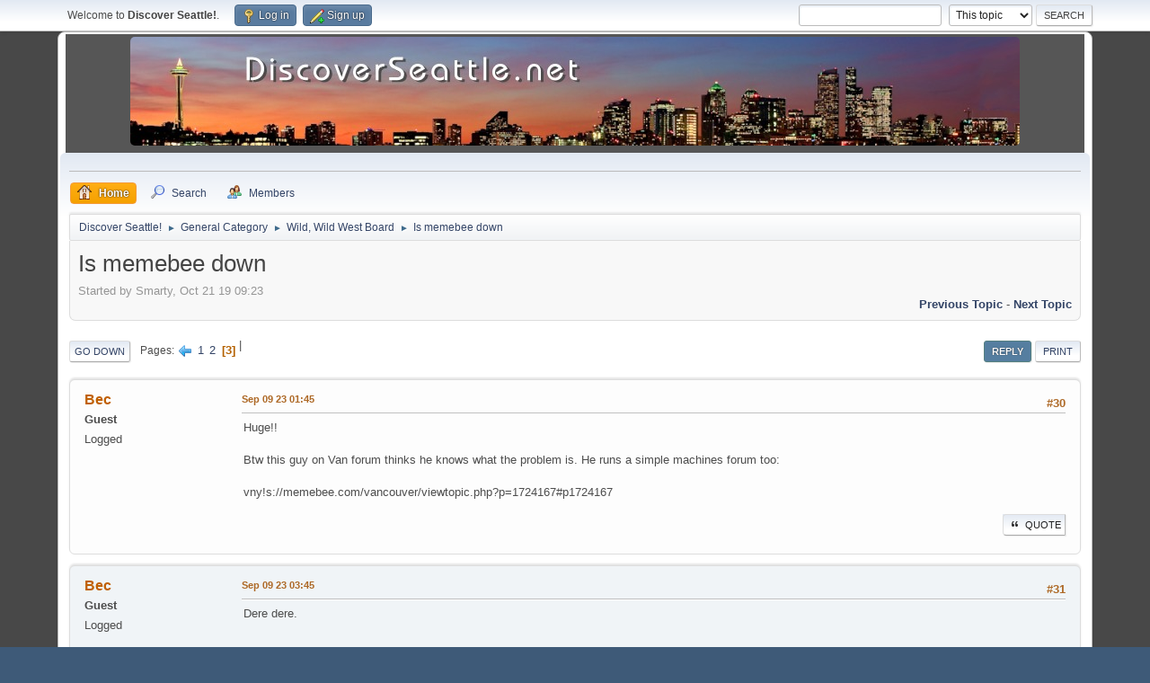

--- FILE ---
content_type: text/html; charset=UTF-8
request_url: https://discoverseattle.net/forums/index.php/topic,8579.msg177664.html?PHPSESSID=ov3erm79tdtl89qpcjmke7hm35
body_size: 8261
content:
<!DOCTYPE html>
<html lang="en-US">
<head>
	<meta charset="UTF-8">
	<link rel="stylesheet" href="https://discoverseattle.net/forums/Themes/default/css/minified_06e12490168aa336ace85c71aac90248.css?smf216_1751389790">
	<style>
	.signature img { max-width: 200px; max-height: 200px; }
	
	img.avatar { max-width: 90px !important; max-height: 90px !important; }
	
	.postarea .bbc_img, .list_posts .bbc_img, .post .inner .bbc_img, form#reported_posts .bbc_img, #preview_body .bbc_img { max-width: min(100%,800px); }
	
	.postarea .bbc_img, .list_posts .bbc_img, .post .inner .bbc_img, form#reported_posts .bbc_img, #preview_body .bbc_img { max-height: 800px; }
	
	</style>
	<script>
		var smf_theme_url = "https://discoverseattle.net/forums/Themes/default";
		var smf_default_theme_url = "https://discoverseattle.net/forums/Themes/default";
		var smf_images_url = "https://discoverseattle.net/forums/Themes/default/images";
		var smf_smileys_url = "https://discoverseattle.net/forums/Smileys";
		var smf_smiley_sets = "default,aaron,akyhne,fugue,alienine";
		var smf_smiley_sets_default = "akyhne";
		var smf_avatars_url = "https://discoverseattle.net/forums/avatars";
		var smf_scripturl = "https://discoverseattle.net/forums/index.php?PHPSESSID=ov3erm79tdtl89qpcjmke7hm35&amp;";
		var smf_iso_case_folding = false;
		var smf_charset = "UTF-8";
		var smf_session_id = "6d893173f3beb0cadb6a13a1c829b6f6";
		var smf_session_var = "ddd977bc503";
		var smf_member_id = 0;
		var ajax_notification_text = 'Loading...';
		var help_popup_heading_text = 'A little lost? Let me explain:';
		var banned_text = 'Sorry Guest, you are banned from using this forum!';
		var smf_txt_expand = 'Expand';
		var smf_txt_shrink = 'Shrink';
		var smf_collapseAlt = 'Hide';
		var smf_expandAlt = 'Show';
		var smf_quote_expand = false;
		var allow_xhjr_credentials = false;
	</script>
	<script src="https://ajax.googleapis.com/ajax/libs/jquery/3.6.3/jquery.min.js"></script>
	<script src="https://discoverseattle.net/forums/Themes/default/scripts/jquery.sceditor.bbcode.min.js?smf216_1751389790"></script>
	<script src="https://discoverseattle.net/forums/Themes/default/scripts/minified_50e3255657f415843116154d67744ccc.js?smf216_1751389790"></script>
	<script src="https://discoverseattle.net/forums/Themes/default/scripts/minified_bf8dacb306a0db3e9efdb4265d6ec265.js?smf216_1751389790" defer></script>
	<script>
		var smf_smileys_url = 'https://discoverseattle.net/forums/Smileys/akyhne';
		var bbc_quote_from = 'Quote from';
		var bbc_quote = 'Quote';
		var bbc_search_on = 'on';
	var smf_you_sure ='Are you sure you want to do this?';
	</script>
	<title>Is memebee down - Page 3</title>
	<meta name="viewport" content="width=device-width, initial-scale=1">
	<meta property="og:site_name" content="Discover Seattle!">
	<meta property="og:title" content="Is memebee down - Page 3">
	<meta name="keywords" content="seattle, washington, WA seatle, discover, new, info, Seattle puget sound PNW">
	<meta property="og:url" content="https://discoverseattle.net/forums/index.php/topic,8579.30.html?PHPSESSID=ov3erm79tdtl89qpcjmke7hm35">
	<meta property="og:description" content="Is memebee down - Page 3">
	<meta name="description" content="Is memebee down - Page 3">
	<meta name="theme-color" content="#557EA0">
	<meta name="robots" content="noindex">
	<link rel="canonical" href="https://discoverseattle.net/forums/index.php?topic=8579.30">
	<link rel="help" href="https://discoverseattle.net/forums/index.php?PHPSESSID=ov3erm79tdtl89qpcjmke7hm35&amp;action=help">
	<link rel="contents" href="https://discoverseattle.net/forums/index.php?PHPSESSID=ov3erm79tdtl89qpcjmke7hm35&amp;">
	<link rel="search" href="https://discoverseattle.net/forums/index.php?PHPSESSID=ov3erm79tdtl89qpcjmke7hm35&amp;action=search">
	<link rel="alternate" type="application/rss+xml" title="Discover Seattle! - RSS" href="https://discoverseattle.net/forums/index.php?PHPSESSID=ov3erm79tdtl89qpcjmke7hm35&amp;action=.xml;type=rss2;board=4">
	<link rel="alternate" type="application/atom+xml" title="Discover Seattle! - Atom" href="https://discoverseattle.net/forums/index.php?PHPSESSID=ov3erm79tdtl89qpcjmke7hm35&amp;action=.xml;type=atom;board=4">
	<link rel="prev" href="https://discoverseattle.net/forums/index.php/topic,8579.15.html?PHPSESSID=ov3erm79tdtl89qpcjmke7hm35">
	<link rel="index" href="https://discoverseattle.net/forums/index.php/board,4.0.html?PHPSESSID=ov3erm79tdtl89qpcjmke7hm35"><style>.vv_special { display:none; }</style>
</head>
<body id="chrome" class="action_messageindex board_4">
<div id="footerfix">
	<div id="top_section">
		<div class="inner_wrap">
			<ul class="floatleft" id="top_info">
				<li class="welcome">
					Welcome to <strong>Discover Seattle!</strong>.
				</li>
				<li class="button_login">
					<a href="https://discoverseattle.net/forums/index.php?PHPSESSID=ov3erm79tdtl89qpcjmke7hm35&amp;action=login" class="open" onclick="return reqOverlayDiv(this.href, 'Log in', 'login');">
						<span class="main_icons login"></span>
						<span class="textmenu">Log in</span>
					</a>
				</li>
				<li class="button_signup">
					<a href="https://discoverseattle.net/forums/index.php?PHPSESSID=ov3erm79tdtl89qpcjmke7hm35&amp;action=signup" class="open">
						<span class="main_icons regcenter"></span>
						<span class="textmenu">Sign up</span>
					</a>
				</li>
			</ul>
			<form id="search_form" class="floatright" action="https://discoverseattle.net/forums/index.php?PHPSESSID=ov3erm79tdtl89qpcjmke7hm35&amp;action=search2" method="post" accept-charset="UTF-8">
				<input type="search" name="search" value=""> 
				<select name="search_selection">
					<option value="all">Entire forum </option>
					<option value="topic" selected>This topic</option>
					<option value="board">This board</option>
					<option value="members">Members </option>
				</select>
				<input type="hidden" name="sd_topic" value="8579">
				<input type="submit" name="search2" value="Search" class="button">
				<input type="hidden" name="advanced" value="0">
			</form>
		</div><!-- .inner_wrap -->
	</div><!-- #top_section -->
	<!--div id="header">
		<h1 class="forumtitle">
			<a id="top" href="https://discoverseattle.net/forums/index.php?PHPSESSID=ov3erm79tdtl89qpcjmke7hm35&amp;">Discover Seattle!</a>
		</h1-->
	</div>
	<div id="wrapper">
		<div id="upper_section">
<div style="margin: 0 auto; width: 99%; background-color: #565656; text-align: center;"><a href="/"><img src="/source/header-bg.jpg" style="border-radius:5px;margin:3px; title="Back to the homepage" width="990" height="121" style="margin: 0 auto; border-radius:5px;"></a></div>
		  <div id="inner_section">
			  <div id="inner_wrap" class="hide_720">
					<div class="user">
						<!-- time datetime="2026-01-29T13:38:00Z">Jan 29 26 05:38</time -->
					</div>
				</div>
				<a class="mobile_user_menu">
					<span class="menu_icon"></span>
					<span class="text_menu">Main Menu</span>
				</a>
				<div id="main_menu">
					<div id="mobile_user_menu" class="popup_container">
						<div class="popup_window description">
							<div class="popup_heading">Main Menu
								<a href="javascript:void(0);" class="main_icons hide_popup"></a>
							</div>
							
					<ul class="dropmenu menu_nav">
						<li class="button_home">
							<a class="active" href="https://discoverseattle.net/forums/index.php?PHPSESSID=ov3erm79tdtl89qpcjmke7hm35&amp;">
								<span class="main_icons home"></span><span class="textmenu">Home</span>
							</a>
						</li>
						<li class="button_search">
							<a href="https://discoverseattle.net/forums/index.php?PHPSESSID=ov3erm79tdtl89qpcjmke7hm35&amp;action=search">
								<span class="main_icons search"></span><span class="textmenu">Search</span>
							</a>
						</li>
						<li class="button_mlist subsections">
							<a href="https://discoverseattle.net/forums/index.php?PHPSESSID=ov3erm79tdtl89qpcjmke7hm35&amp;action=mlist">
								<span class="main_icons mlist"></span><span class="textmenu">Members</span>
							</a>
							<ul>
								<li>
									<a href="https://discoverseattle.net/forums/index.php?PHPSESSID=ov3erm79tdtl89qpcjmke7hm35&amp;action=mlist">
										View the memberlist
									</a>
								</li>
								<li>
									<a href="https://discoverseattle.net/forums/index.php?PHPSESSID=ov3erm79tdtl89qpcjmke7hm35&amp;action=mlist;sa=search">
										Search for Members
									</a>
								</li>
							</ul>
						</li>
					</ul><!-- .menu_nav -->
						</div>
					</div>
				</div>
				<div class="navigate_section">
					<ul>
						<li>
							<a href="https://discoverseattle.net/forums/index.php?PHPSESSID=ov3erm79tdtl89qpcjmke7hm35&amp;"><span>Discover Seattle!</span></a>
						</li>
						<li>
							<span class="dividers"> ► </span>
							<a href="https://discoverseattle.net/forums/index.php?PHPSESSID=ov3erm79tdtl89qpcjmke7hm35&amp;#c1"><span>General Category</span></a>
						</li>
						<li>
							<span class="dividers"> ► </span>
							<a href="https://discoverseattle.net/forums/index.php/board,4.0.html?PHPSESSID=ov3erm79tdtl89qpcjmke7hm35"><span>Wild, Wild West Board</span></a>
						</li>
						<li class="last">
							<span class="dividers"> ► </span>
							<a href="https://discoverseattle.net/forums/index.php/topic,8579.0.html?PHPSESSID=ov3erm79tdtl89qpcjmke7hm35"><span>Is memebee down</span></a>
						</li>
					</ul>
				</div><!-- .navigate_section -->
			</div><!-- #inner_section -->
		</div><!-- #upper_section -->
		<div id="content_section">
			<div id="main_content_section">
		<div id="display_head" class="information">
			<h2 class="display_title">
				<span id="top_subject">Is memebee down</span>
			</h2>
			<p>Started by Smarty, Oct 21 19 09:23</p>
			<span class="nextlinks floatright"><a href="https://discoverseattle.net/forums/index.php/topic,8579.0/prev_next,prev.html?PHPSESSID=ov3erm79tdtl89qpcjmke7hm35#new">Previous topic</a> - <a href="https://discoverseattle.net/forums/index.php/topic,8579.0/prev_next,next.html?PHPSESSID=ov3erm79tdtl89qpcjmke7hm35#new">Next topic</a></span>
		</div><!-- #display_head -->
		
		<div class="pagesection top">
			
		<div class="buttonlist floatright">
			
				<a class="button button_strip_reply active" href="https://discoverseattle.net/forums/index.php?PHPSESSID=ov3erm79tdtl89qpcjmke7hm35&amp;action=post;topic=8579.30;last_msg=177664" >Reply</a>
				<a class="button button_strip_print" href="https://discoverseattle.net/forums/index.php?PHPSESSID=ov3erm79tdtl89qpcjmke7hm35&amp;action=printpage;topic=8579.0"  rel="nofollow">Print</a>
		</div>
			 | 
			<div class="pagelinks floatleft">
				<a href="#bot" class="button">Go Down</a>
				<span class="pages">Pages</span><a class="nav_page" href="https://discoverseattle.net/forums/index.php/topic,8579.15.html?PHPSESSID=ov3erm79tdtl89qpcjmke7hm35"><span class="main_icons previous_page"></span></a> <a class="nav_page" href="https://discoverseattle.net/forums/index.php/topic,8579.0.html?PHPSESSID=ov3erm79tdtl89qpcjmke7hm35">1</a> <a class="nav_page" href="https://discoverseattle.net/forums/index.php/topic,8579.15.html?PHPSESSID=ov3erm79tdtl89qpcjmke7hm35">2</a> <span class="current_page">3</span> 
			</div>
		<div class="mobile_buttons floatright">
			<a class="button mobile_act">User actions</a>
			
		</div>
		</div>
		<div id="forumposts">
			<form action="https://discoverseattle.net/forums/index.php?PHPSESSID=ov3erm79tdtl89qpcjmke7hm35&amp;action=quickmod2;topic=8579.30" method="post" accept-charset="UTF-8" name="quickModForm" id="quickModForm" onsubmit="return oQuickModify.bInEditMode ? oQuickModify.modifySave('6d893173f3beb0cadb6a13a1c829b6f6', 'ddd977bc503') : false">
				<div class="windowbg" id="msg177647">
					
					<div class="post_wrapper">
						<div class="poster">
							<h4>
								Bec
							</h4>
							<ul class="user_info">
								<li class="membergroup">Guest</li>
								<li class="poster_ip">Logged</li>
							</ul>
						</div><!-- .poster -->
						<div class="postarea">
							<div class="keyinfo">
								<div id="subject_177647" class="subject_title subject_hidden">
									<a href="https://discoverseattle.net/forums/index.php?PHPSESSID=ov3erm79tdtl89qpcjmke7hm35&amp;msg=177647" rel="nofollow">Re: Is memebee down</a>
								</div>
								<span class="page_number floatright">#30</span>
								<div class="postinfo">
									<span class="messageicon"  style="position: absolute; z-index: -1;">
										<img src="https://discoverseattle.net/forums/Themes/default/images/post/xx.png" alt="">
									</span>
									<a href="https://discoverseattle.net/forums/index.php?PHPSESSID=ov3erm79tdtl89qpcjmke7hm35&amp;msg=177647" rel="nofollow" title="Reply #30 - Re: Is memebee down" class="smalltext">Sep 09 23 01:45</a>
									<span class="spacer"></span>
									<span class="smalltext modified floatright" id="modified_177647">
									</span>
								</div>
								<div id="msg_177647_quick_mod"></div>
							</div><!-- .keyinfo -->
							<div class="post">
								<div class="inner" data-msgid="177647" id="msg_177647">
									Huge!!<br><br>Btw this guy on Van forum thinks he knows what the problem is. He runs a simple machines forum too:<br><br>vny!s://memebee.com/vancouver/viewtopic.php?p=1724167#p1724167
								</div>
							</div><!-- .post -->
							<div class="under_message">
		<ul class="quickbuttons quickbuttons_post">
			<li>
				<a href="https://discoverseattle.net/forums/index.php?PHPSESSID=ov3erm79tdtl89qpcjmke7hm35&amp;action=post;quote=177647;topic=8579" onclick="return oQuickReply.quote(177647);">
					<span class="main_icons quote"></span>Quote
				</a>
			</li>
			<li id="quoteSelected_177647" style="display:none">
				<a href="javascript:void(0)">
					<span class="main_icons quote_selected"></span>Quote selected text
				</a>
			</li>
		</ul><!-- .quickbuttons -->
							</div><!-- .under_message -->
						</div><!-- .postarea -->
						<div class="moderatorbar">
						</div><!-- .moderatorbar -->
					</div><!-- .post_wrapper -->
				</div><!-- $message[css_class] -->
				<hr class="post_separator">
				<div class="windowbg" id="msg177649">
					
					
					<div class="post_wrapper">
						<div class="poster">
							<h4>
								Bec
							</h4>
							<ul class="user_info">
								<li class="membergroup">Guest</li>
								<li class="poster_ip">Logged</li>
							</ul>
						</div><!-- .poster -->
						<div class="postarea">
							<div class="keyinfo">
								<div id="subject_177649" class="subject_title subject_hidden">
									<a href="https://discoverseattle.net/forums/index.php?PHPSESSID=ov3erm79tdtl89qpcjmke7hm35&amp;msg=177649" rel="nofollow">Re: Is memebee down</a>
								</div>
								<span class="page_number floatright">#31</span>
								<div class="postinfo">
									<span class="messageicon"  style="position: absolute; z-index: -1;">
										<img src="https://discoverseattle.net/forums/Themes/default/images/post/xx.png" alt="">
									</span>
									<a href="https://discoverseattle.net/forums/index.php?PHPSESSID=ov3erm79tdtl89qpcjmke7hm35&amp;msg=177649" rel="nofollow" title="Reply #31 - Re: Is memebee down" class="smalltext">Sep 09 23 03:45</a>
									<span class="spacer"></span>
									<span class="smalltext modified floatright" id="modified_177649">
									</span>
								</div>
								<div id="msg_177649_quick_mod"></div>
							</div><!-- .keyinfo -->
							<div class="post">
								<div class="inner" data-msgid="177649" id="msg_177649">
									Dere dere.
								</div>
							</div><!-- .post -->
							<div class="under_message">
		<ul class="quickbuttons quickbuttons_post">
			<li>
				<a href="https://discoverseattle.net/forums/index.php?PHPSESSID=ov3erm79tdtl89qpcjmke7hm35&amp;action=post;quote=177649;topic=8579" onclick="return oQuickReply.quote(177649);">
					<span class="main_icons quote"></span>Quote
				</a>
			</li>
			<li id="quoteSelected_177649" style="display:none">
				<a href="javascript:void(0)">
					<span class="main_icons quote_selected"></span>Quote selected text
				</a>
			</li>
		</ul><!-- .quickbuttons -->
							</div><!-- .under_message -->
						</div><!-- .postarea -->
						<div class="moderatorbar">
						</div><!-- .moderatorbar -->
					</div><!-- .post_wrapper -->
				</div><!-- $message[css_class] -->
				<hr class="post_separator">
				<div class="windowbg" id="msg177653">
					
					
					<div class="post_wrapper">
						<div class="poster">
							<h4>
								Bec
							</h4>
							<ul class="user_info">
								<li class="membergroup">Guest</li>
								<li class="poster_ip">Logged</li>
							</ul>
						</div><!-- .poster -->
						<div class="postarea">
							<div class="keyinfo">
								<div id="subject_177653" class="subject_title subject_hidden">
									<a href="https://discoverseattle.net/forums/index.php?PHPSESSID=ov3erm79tdtl89qpcjmke7hm35&amp;msg=177653" rel="nofollow">Re: Is memebee down</a>
								</div>
								<span class="page_number floatright">#32</span>
								<div class="postinfo">
									<span class="messageicon"  style="position: absolute; z-index: -1;">
										<img src="https://discoverseattle.net/forums/Themes/default/images/post/xx.png" alt="">
									</span>
									<a href="https://discoverseattle.net/forums/index.php?PHPSESSID=ov3erm79tdtl89qpcjmke7hm35&amp;msg=177653" rel="nofollow" title="Reply #32 - Re: Is memebee down" class="smalltext">Sep 28 23 10:01</a>
									<span class="spacer"></span>
									<span class="smalltext modified floatright" id="modified_177653">
									</span>
								</div>
								<div id="msg_177653_quick_mod"></div>
							</div><!-- .keyinfo -->
							<div class="post">
								<div class="inner" data-msgid="177653" id="msg_177653">
									Down again. Wonder for how long. That's disappointing. *sigh*
								</div>
							</div><!-- .post -->
							<div class="under_message">
		<ul class="quickbuttons quickbuttons_post">
			<li>
				<a href="https://discoverseattle.net/forums/index.php?PHPSESSID=ov3erm79tdtl89qpcjmke7hm35&amp;action=post;quote=177653;topic=8579" onclick="return oQuickReply.quote(177653);">
					<span class="main_icons quote"></span>Quote
				</a>
			</li>
			<li id="quoteSelected_177653" style="display:none">
				<a href="javascript:void(0)">
					<span class="main_icons quote_selected"></span>Quote selected text
				</a>
			</li>
		</ul><!-- .quickbuttons -->
							</div><!-- .under_message -->
						</div><!-- .postarea -->
						<div class="moderatorbar">
						</div><!-- .moderatorbar -->
					</div><!-- .post_wrapper -->
				</div><!-- $message[css_class] -->
				<hr class="post_separator">
				<div class="windowbg" id="msg177664">
					
					<a id="new"></a>
					<div class="post_wrapper">
						<div class="poster">
							<h4>
								Evs
							</h4>
							<ul class="user_info">
								<li class="membergroup">Guest</li>
								<li class="poster_ip">Logged</li>
							</ul>
						</div><!-- .poster -->
						<div class="postarea">
							<div class="keyinfo">
								<div id="subject_177664" class="subject_title subject_hidden">
									<a href="https://discoverseattle.net/forums/index.php?PHPSESSID=ov3erm79tdtl89qpcjmke7hm35&amp;msg=177664" rel="nofollow">Re: Is memebee down</a>
								</div>
								<span class="page_number floatright">#33</span>
								<div class="postinfo">
									<span class="messageicon"  style="position: absolute; z-index: -1;">
										<img src="https://discoverseattle.net/forums/Themes/default/images/post/xx.png" alt="">
									</span>
									<a href="https://discoverseattle.net/forums/index.php?PHPSESSID=ov3erm79tdtl89qpcjmke7hm35&amp;msg=177664" rel="nofollow" title="Reply #33 - Re: Is memebee down" class="smalltext">Jul 09 24 03:06</a>
									<span class="spacer"></span>
									<span class="smalltext modified floatright" id="modified_177664">
									</span>
								</div>
								<div id="msg_177664_quick_mod"></div>
							</div><!-- .keyinfo -->
							<div class="post">
								<div class="inner" data-msgid="177664" id="msg_177664">
									The bee is down due to a hurricane. Patience! &#128563;&#128524;<br><br><blockquote class="bbc_standard_quote"><cite>Quote</cite>Service in Houston is currently offline due to Hurricane Beryl. No ETA as of this time. Updates to follow.</blockquote>
								</div>
							</div><!-- .post -->
							<div class="under_message">
		<ul class="quickbuttons quickbuttons_post">
			<li>
				<a href="https://discoverseattle.net/forums/index.php?PHPSESSID=ov3erm79tdtl89qpcjmke7hm35&amp;action=post;quote=177664;topic=8579" onclick="return oQuickReply.quote(177664);">
					<span class="main_icons quote"></span>Quote
				</a>
			</li>
			<li id="quoteSelected_177664" style="display:none">
				<a href="javascript:void(0)">
					<span class="main_icons quote_selected"></span>Quote selected text
				</a>
			</li>
		</ul><!-- .quickbuttons -->
							</div><!-- .under_message -->
						</div><!-- .postarea -->
						<div class="moderatorbar">
						</div><!-- .moderatorbar -->
					</div><!-- .post_wrapper -->
				</div><!-- $message[css_class] -->
				<hr class="post_separator">
			</form>
		</div><!-- #forumposts -->
		<div class="pagesection">
			
		<div class="buttonlist floatright">
			
				<a class="button button_strip_reply active" href="https://discoverseattle.net/forums/index.php?PHPSESSID=ov3erm79tdtl89qpcjmke7hm35&amp;action=post;topic=8579.30;last_msg=177664" >Reply</a>
				<a class="button button_strip_print" href="https://discoverseattle.net/forums/index.php?PHPSESSID=ov3erm79tdtl89qpcjmke7hm35&amp;action=printpage;topic=8579.0"  rel="nofollow">Print</a>
		</div>
			 | 
			<div class="pagelinks floatleft">
				<a href="#main_content_section" class="button" id="bot">Go Up</a>
				<span class="pages">Pages</span><a class="nav_page" href="https://discoverseattle.net/forums/index.php/topic,8579.15.html?PHPSESSID=ov3erm79tdtl89qpcjmke7hm35"><span class="main_icons previous_page"></span></a> <a class="nav_page" href="https://discoverseattle.net/forums/index.php/topic,8579.0.html?PHPSESSID=ov3erm79tdtl89qpcjmke7hm35">1</a> <a class="nav_page" href="https://discoverseattle.net/forums/index.php/topic,8579.15.html?PHPSESSID=ov3erm79tdtl89qpcjmke7hm35">2</a> <span class="current_page">3</span> 
			</div>
		<div class="mobile_buttons floatright">
			<a class="button mobile_act">User actions</a>
			
		</div>
		</div>
				<div class="navigate_section">
					<ul>
						<li>
							<a href="https://discoverseattle.net/forums/index.php?PHPSESSID=ov3erm79tdtl89qpcjmke7hm35&amp;"><span>Discover Seattle!</span></a>
						</li>
						<li>
							<span class="dividers"> ► </span>
							<a href="https://discoverseattle.net/forums/index.php?PHPSESSID=ov3erm79tdtl89qpcjmke7hm35&amp;#c1"><span>General Category</span></a>
						</li>
						<li>
							<span class="dividers"> ► </span>
							<a href="https://discoverseattle.net/forums/index.php/board,4.0.html?PHPSESSID=ov3erm79tdtl89qpcjmke7hm35"><span>Wild, Wild West Board</span></a>
						</li>
						<li class="last">
							<span class="dividers"> ► </span>
							<a href="https://discoverseattle.net/forums/index.php/topic,8579.0.html?PHPSESSID=ov3erm79tdtl89qpcjmke7hm35"><span>Is memebee down</span></a>
						</li>
					</ul>
				</div><!-- .navigate_section -->
		<div id="moderationbuttons">
			
		</div>
		<div id="display_jump_to"></div>
		<a id="quickreply_anchor"></a>
		<div class="tborder" id="quickreply">
			<div class="cat_bar">
				<h3 class="catbg">
					Quick Reply
				</h3>
			</div>
			<div id="quickreply_options">
				<div class="roundframe">
					<p class="alert smalltext">Warning: this topic has not been posted in for at least 120 days.<br>Unless you're sure you want to reply, please consider starting a new topic.</p>
					<form action="https://discoverseattle.net/forums/index.php/board,4/action,post2.html?PHPSESSID=ov3erm79tdtl89qpcjmke7hm35" method="post" accept-charset="UTF-8" name="postmodify" id="postmodify" onsubmit="submitonce(this);">
						<input type="hidden" name="topic" value="8579">
						<input type="hidden" name="subject" value="Re: Is memebee down">
						<input type="hidden" name="icon" value="xx">
						<input type="hidden" name="from_qr" value="1">
						<input type="hidden" name="notify" value="0">
						<input type="hidden" name="not_approved" value="">
						<input type="hidden" name="goback" value="0">
						<input type="hidden" name="last_msg" value="177664">
						<input type="hidden" name="ddd977bc503" value="6d893173f3beb0cadb6a13a1c829b6f6">
						<input type="hidden" name="seqnum" value="3294836">
						<dl id="post_header">
							<dt>
								Name:
							</dt>
							<dd>
								<input type="text" name="guestname" size="25" value="" tabindex="1" required>
							</dd>
							<dt>
								Email:
							</dt>
							<dd>
								<input type="email" name="email" size="25" value="" tabindex="2" required>
							</dd>
						</dl>
						
		<textarea class="editor" name="quickReply" id="quickReply" cols="600" onselect="storeCaret(this);" onclick="storeCaret(this);" onkeyup="storeCaret(this);" onchange="storeCaret(this);" tabindex="3" style="width: 100%; height: 150px;"></textarea>
		<div id="quickReply_resizer" class="richedit_resize"></div>
		<input type="hidden" name="quickReply_mode" id="quickReply_mode" value="0">
		<script>
			$(document).ready(function() {
				
						sceditor.command.set('bold', {
							tooltip: 'Bold'
						});
						sceditor.command.set('italic', {
							tooltip: 'Italic'
						});
						sceditor.command.set('underline', {
							tooltip: 'Underline'
						});
						sceditor.command.set('strike', {
							tooltip: 'Strikethrough'
						});
						sceditor.command.set('superscript', {
							tooltip: 'Superscript'
						});
						sceditor.command.set('left', {
							tooltip: 'Align left'
						});
						sceditor.command.set('center', {
							tooltip: 'Center'
						});
						sceditor.command.set('right', {
							tooltip: 'Align right'
						});
						sceditor.command.set('justify', {
							tooltip: 'Justify'
						});
						sceditor.command.set('removeformat', {
							tooltip: 'Remove formatting'
						});
						sceditor.command.set('image', {
							tooltip: 'Insert an image'
						});
						sceditor.command.set('code', {
							tooltip: 'Code'
						});
						sceditor.command.set('quote', {
							tooltip: 'Insert a Quote'
						});
						sceditor.command.set('horizontalrule', {
							tooltip: 'Insert a horizontal rule'
						});
						sceditor.command.set('maximize', {
							tooltip: 'Maximize'
						});
						sceditor.command.set('source', {
							tooltip: 'Toggle source view'
						});

				var textarea = $("#quickReply").get(0);
				sceditor.create(textarea, {
    "width": "100%",
    "height": "150px",
    "style": "https:\/\/discoverseattle.net\/forums\/Themes\/default\/css\/jquery.sceditor.default.css?smf216_1751389790",
    "emoticonsCompat": true,
    "colors": "black,maroon,brown,green,navy,grey,red,orange,teal,blue,white,hotpink,yellow,limegreen,purple",
    "format": "bbcode",
    "plugins": "",
    "bbcodeTrim": false,
    "emoticons": {
        "dropdown": {
            ":)": "https:\/\/discoverseattle.net\/forums\/Smileys\/akyhne\/smiley.gif",
            ";)": "https:\/\/discoverseattle.net\/forums\/Smileys\/akyhne\/wink.gif",
            ":D": "https:\/\/discoverseattle.net\/forums\/Smileys\/akyhne\/cheesy.gif",
            ";D": "https:\/\/discoverseattle.net\/forums\/Smileys\/akyhne\/grin.gif",
            ">:(": "https:\/\/discoverseattle.net\/forums\/Smileys\/akyhne\/angry.gif",
            ":(": "https:\/\/discoverseattle.net\/forums\/Smileys\/akyhne\/sad.gif",
            ":o": "https:\/\/discoverseattle.net\/forums\/Smileys\/akyhne\/shocked.gif",
            "8)": "https:\/\/discoverseattle.net\/forums\/Smileys\/akyhne\/cool.gif",
            "???": "https:\/\/discoverseattle.net\/forums\/Smileys\/akyhne\/huh.gif",
            "::)": "https:\/\/discoverseattle.net\/forums\/Smileys\/akyhne\/rolleyes.gif",
            ":-[": "https:\/\/discoverseattle.net\/forums\/Smileys\/akyhne\/embarrassed.gif",
            ":-X": "https:\/\/discoverseattle.net\/forums\/Smileys\/akyhne\/lipsrsealed.gif",
            ":-\\": "https:\/\/discoverseattle.net\/forums\/Smileys\/akyhne\/undecided.gif",
            ":-*": "https:\/\/discoverseattle.net\/forums\/Smileys\/akyhne\/kiss.gif",
            ":'(": "https:\/\/discoverseattle.net\/forums\/Smileys\/akyhne\/cry.gif"
        },
        "popup": []
    },
    "emoticonsDescriptions": {
        ":)": "Smiley",
        ";)": "Wink",
        ":D": "Cheesy",
        ";D": "Grin",
        ">:(": "Angry",
        ":(": "Sad",
        ":o": "Shocked",
        "8)": "Cool",
        "???": "Huh",
        "::)": "Roll Eyes",
        ":-[": "Embarrassed",
        ":-X": "Lips Sealed",
        ":-\\": "Undecided",
        ":-*": "Kiss",
        ":'(": "Cry"
    },
    "emoticonsEnabled": true,
    "toolbar": "bold,italic,underline,strike,superscript|left,center,right,justify|removeformat|||image|code,quote|horizontalrule|maximize,source",
    "parserOptions": {
        "txtVars": {
            "code": "Code"
        }
    }
});
				sceditor.instance(textarea).createPermanentDropDown();
				sceditor.instance(textarea).toggleSourceMode();
			});
			var oEditorHandle_quickReply = new smc_Editor({
				sUniqueId: 'quickReply',
				sEditWidth: '100%',
				sEditHeight: '150px',
				bRichEditOff: false,
				oSmileyBox: null,
				oBBCBox: null
			});
			smf_editorArray[smf_editorArray.length] = oEditorHandle_quickReply;
		</script>
						<script>
							function insertQuoteFast(messageid)
							{
								var e = document.getElementById("quickReply");
								sceditor.instance(e).insertQuoteFast(messageid);

								return false;
							}
						</script>
						<div class="post_verification">
							<strong>Verification:</strong>
							
			<div id="verification_control_0" class="verification_control">
				<div class="smalltext vv_special">
					Please leave this box empty:
					<input type="text" name="gid-hash-df14" autocomplete="off" size="30" value="">
				</div>
				<img src="https://discoverseattle.net/forums/index.php?PHPSESSID=ov3erm79tdtl89qpcjmke7hm35&amp;action=verificationcode;vid=post;rand=5132d1f10f48813735d334df1919e2d4" alt="Type the letters shown in the picture" id="verification_image_post">
				<div class="smalltext" style="margin: 4px 0 8px 0;">
					<a href="https://discoverseattle.net/forums/index.php?PHPSESSID=ov3erm79tdtl89qpcjmke7hm35&amp;action=verificationcode;vid=post;rand=5132d1f10f48813735d334df1919e2d4;sound" id="visual_verification_post_sound" rel="nofollow">Listen to the letters</a> / <a href="#visual_verification_post_refresh" id="visual_verification_post_refresh">Request another image</a><br><br>
					Type the letters shown in the picture:<br>
					<input type="text" name="post_vv[code]" value="" size="30" tabindex="4" autocomplete="off" required>
				</div>
				<div class="g-recaptcha centertext" data-sitekey="6LezcC0oAAAAAKwBQcEIL0AOuv6WLEAouBtD0jex" data-theme="light"></div>
				<br>
				<script type="text/javascript" src="https://www.google.com/recaptcha/api.js?hl=en"></script>
			</div><!-- #verification_control_[i] -->
			<div id="verification_control_1" class="verification_control">
				<div class="smalltext">
					A tri-legged stool has how many legs?:<br>
					<input type="text" name="post_vv[q][10]" size="30" value=""  tabindex="5" required>
				</div>
			</div><!-- #verification_control_[i] -->
			<div id="verification_control_2" class="verification_control">
				<div class="smalltext">
					Does the Washington Monument weigh more or less than 5 hamsters?:<br>
					<input type="text" name="post_vv[q][14]" size="30" value=""  tabindex="6" required>
				</div>
			</div><!-- #verification_control_[i] -->
			<div id="verification_control_3" class="verification_control">
				<div class="smalltext">
					Was Secret Agent 007's last name &quot;Bronco&quot;?:<br>
					<input type="text" name="post_vv[q][11]" size="30" value=""  tabindex="7" required>
				</div>
			</div><!-- #verification_control_[i] -->
			<div id="verification_control_4" class="verification_control">
				<div class="smalltext">
					Does the aircraft carrier USS Saratoga fly or float?:<br>
					<input type="text" name="post_vv[q][13]" size="30" value=""  tabindex="8" required>
				</div>
			</div><!-- #verification_control_[i] -->
			<div id="verification_control_5" class="verification_control">
				<div class="smalltext">
					Are peaches and avocados the same thing?:<br>
					<input type="text" name="post_vv[q][12]" size="30" value=""  tabindex="9" required>
				</div>
			</div><!-- #verification_control_[i] -->
						</div>
						<span id="post_confirm_buttons">
							
		<span class="smalltext">
			Shortcuts: ⌃⌥S post or ⌃⌥P preview
		</span>
		<span class="post_button_container">
		<input type="submit" name="preview" value="Preview" tabindex="11" onclick="return submitThisOnce(this);" accesskey="p" class="button">
		<input type="submit" value="Post" name="post" tabindex="10" onclick="return submitThisOnce(this);" accesskey="s" class="button">
		</span>
						</span>
					</form>
				</div><!-- .roundframe -->
			</div><!-- #quickreply_options -->
		</div><!-- #quickreply -->
		<br class="clear">
		<script>
			var oQuickReply = new QuickReply({
				bDefaultCollapsed: false,
				iTopicId: 8579,
				iStart: 30,
				sScriptUrl: smf_scripturl,
				sImagesUrl: smf_images_url,
				sContainerId: "quickreply_options",
				sImageId: "quickReplyExpand",
				sClassCollapsed: "toggle_up",
				sClassExpanded: "toggle_down",
				sJumpAnchor: "quickreply_anchor",
				bIsFull: true
			});
			var oEditorID = "quickReply";
			var oEditorObject = oEditorHandle_quickReply;
			var oJumpAnchor = "quickreply_anchor";
		</script>
		<div id="mobile_action" class="popup_container">
			<div class="popup_window description">
				<div class="popup_heading">
					User actions
					<a href="javascript:void(0);" class="main_icons hide_popup"></a>
				</div>
				
		<div class="buttonlist">
			
				<a class="button button_strip_reply active" href="https://discoverseattle.net/forums/index.php?PHPSESSID=ov3erm79tdtl89qpcjmke7hm35&amp;action=post;topic=8579.30;last_msg=177664" >Reply</a>
				<a class="button button_strip_print" href="https://discoverseattle.net/forums/index.php?PHPSESSID=ov3erm79tdtl89qpcjmke7hm35&amp;action=printpage;topic=8579.0"  rel="nofollow">Print</a>
		</div>
			</div>
		</div>
		<script>
			if ('XMLHttpRequest' in window)
			{
				var oQuickModify = new QuickModify({
					sScriptUrl: smf_scripturl,
					sClassName: 'quick_edit',
					bShowModify: false,
					iTopicId: 8579,
					sTemplateBodyEdit: '\n\t\t\t\t\t\t<div id="quick_edit_body_container">\n\t\t\t\t\t\t\t<div id="error_box" class="error"><' + '/div>\n\t\t\t\t\t\t\t<textarea class="editor" name="message" rows="12" tabindex="12">%body%<' + '/textarea><br>\n\t\t\t\t\t\t\t<input type="hidden" name="ddd977bc503" value="6d893173f3beb0cadb6a13a1c829b6f6">\n\t\t\t\t\t\t\t<input type="hidden" name="topic" value="8579">\n\t\t\t\t\t\t\t<input type="hidden" name="msg" value="%msg_id%">\n\t\t\t\t\t\t\t<div class="righttext quickModifyMargin">\n\t\t\t\t\t\t\t\t<input type="submit" name="post" value="Save" tabindex="13" onclick="return oQuickModify.modifySave(\'6d893173f3beb0cadb6a13a1c829b6f6\', \'ddd977bc503\');" accesskey="s" class="button"> <input type="submit" name="cancel" value="Cancel" tabindex="14" onclick="return oQuickModify.modifyCancel();" class="button">\n\t\t\t\t\t\t\t<' + '/div>\n\t\t\t\t\t\t<' + '/div>',
					sTemplateSubjectEdit: '<input type="text" name="subject" value="%subject%" size="80" maxlength="80" tabindex="15">',
					sTemplateBodyNormal: '%body%',
					sTemplateSubjectNormal: '<a hr'+'ef="' + smf_scripturl + '?topic=8579.msg%msg_id%#msg%msg_id%" rel="nofollow">%subject%<' + '/a>',
					sTemplateTopSubject: '%subject%',
					sTemplateReasonEdit: 'Reason for editing: <input type="text" name="modify_reason" value="%modify_reason%" size="80" maxlength="80" tabindex="16" class="quickModifyMargin">',
					sTemplateReasonNormal: '%modify_text',
					sErrorBorderStyle: '1px solid red',
					sFormRemoveAccessKeys: 'postmodify'
				});

				aJumpTo[aJumpTo.length] = new JumpTo({
					sContainerId: "display_jump_to",
					sJumpToTemplate: "<label class=\"smalltext jump_to\" for=\"%select_id%\">Jump to<" + "/label> %dropdown_list%",
					iCurBoardId: 4,
					iCurBoardChildLevel: 0,
					sCurBoardName: "Wild, Wild West Board",
					sBoardChildLevelIndicator: "==",
					sBoardPrefix: "=> ",
					sCatSeparator: "-----------------------------",
					sCatPrefix: "",
					sGoButtonLabel: "Go"
				});

				aIconLists[aIconLists.length] = new IconList({
					sBackReference: "aIconLists[" + aIconLists.length + "]",
					sIconIdPrefix: "msg_icon_",
					sScriptUrl: smf_scripturl,
					bShowModify: false,
					iBoardId: 4,
					iTopicId: 8579,
					sSessionId: smf_session_id,
					sSessionVar: smf_session_var,
					sLabelIconList: "Message icon",
					sBoxBackground: "transparent",
					sBoxBackgroundHover: "#ffffff",
					iBoxBorderWidthHover: 1,
					sBoxBorderColorHover: "#adadad" ,
					sContainerBackground: "#ffffff",
					sContainerBorder: "1px solid #adadad",
					sItemBorder: "1px solid #ffffff",
					sItemBorderHover: "1px dotted gray",
					sItemBackground: "transparent",
					sItemBackgroundHover: "#e0e0f0"
				});
			}
		</script>
			<script>
				var verificationpostHandle = new smfCaptcha("https://discoverseattle.net/forums/index.php?PHPSESSID=ov3erm79tdtl89qpcjmke7hm35&amp;action=verificationcode;vid=post;rand=5132d1f10f48813735d334df1919e2d4", "post", 1);
			</script>
			</div><!-- #main_content_section -->
		</div><!-- #content_section -->
	</div><!-- #wrapper -->
</div><!-- #footerfix -->
	<div id="footer">
		<div class="inner_wrap">
		<ul>
			<li class="floatright"><a href="https://discoverseattle.net/forums/index.php?PHPSESSID=ov3erm79tdtl89qpcjmke7hm35&amp;action=help">Help</a> | <a href="https://discoverseattle.net/forums/index.php?PHPSESSID=ov3erm79tdtl89qpcjmke7hm35&amp;action=agreement">Terms and Rules</a> | <a href="#top_section">Go Up ▲</a></li>
			<li class="copyright"><a href="https://discoverseattle.net/forums/index.php?PHPSESSID=ov3erm79tdtl89qpcjmke7hm35&amp;action=credits" title="License" target="_blank" rel="noopener">SMF 2.1.6 &copy; 2025</a>, <a href="https://www.simplemachines.org" title="Simple Machines" target="_blank" rel="noopener">Simple Machines</a></li>
		</ul>
		</div>
	</div><!-- #footer -->
<script>
window.addEventListener("DOMContentLoaded", function() {
	function triggerCron()
	{
		$.get('https://discoverseattle.net/forums' + "/cron.php?ts=1769693880");
	}
	window.setTimeout(triggerCron, 1);
		$.sceditor.locale["en"] = {
			"Width (optional):": "Width (optional):",
			"Height (optional):": "Height (optional):",
			"Insert": "Insert",
			"Description (optional):": "Description (optional)",
			"Rows:": "Rows:",
			"Cols:": "Cols:",
			"URL:": "URL:",
			"E-mail:": "E-mail:",
			"Video URL:": "Video URL:",
			"More": "More",
			"Close": "Close",
			dateFormat: "month/day/year"
		};
});
</script>
<script defer src="https://static.cloudflareinsights.com/beacon.min.js/vcd15cbe7772f49c399c6a5babf22c1241717689176015" integrity="sha512-ZpsOmlRQV6y907TI0dKBHq9Md29nnaEIPlkf84rnaERnq6zvWvPUqr2ft8M1aS28oN72PdrCzSjY4U6VaAw1EQ==" data-cf-beacon='{"version":"2024.11.0","token":"06d27d82c59b416db5d257ae1ec51b77","r":1,"server_timing":{"name":{"cfCacheStatus":true,"cfEdge":true,"cfExtPri":true,"cfL4":true,"cfOrigin":true,"cfSpeedBrain":true},"location_startswith":null}}' crossorigin="anonymous"></script>
</body>
</html>

--- FILE ---
content_type: text/html; charset=utf-8
request_url: https://www.google.com/recaptcha/api2/anchor?ar=1&k=6LezcC0oAAAAAKwBQcEIL0AOuv6WLEAouBtD0jex&co=aHR0cHM6Ly9kaXNjb3ZlcnNlYXR0bGUubmV0OjQ0Mw..&hl=en&v=N67nZn4AqZkNcbeMu4prBgzg&theme=light&size=normal&anchor-ms=20000&execute-ms=30000&cb=cgc1lu8v0u4l
body_size: 49041
content:
<!DOCTYPE HTML><html dir="ltr" lang="en"><head><meta http-equiv="Content-Type" content="text/html; charset=UTF-8">
<meta http-equiv="X-UA-Compatible" content="IE=edge">
<title>reCAPTCHA</title>
<style type="text/css">
/* cyrillic-ext */
@font-face {
  font-family: 'Roboto';
  font-style: normal;
  font-weight: 400;
  font-stretch: 100%;
  src: url(//fonts.gstatic.com/s/roboto/v48/KFO7CnqEu92Fr1ME7kSn66aGLdTylUAMa3GUBHMdazTgWw.woff2) format('woff2');
  unicode-range: U+0460-052F, U+1C80-1C8A, U+20B4, U+2DE0-2DFF, U+A640-A69F, U+FE2E-FE2F;
}
/* cyrillic */
@font-face {
  font-family: 'Roboto';
  font-style: normal;
  font-weight: 400;
  font-stretch: 100%;
  src: url(//fonts.gstatic.com/s/roboto/v48/KFO7CnqEu92Fr1ME7kSn66aGLdTylUAMa3iUBHMdazTgWw.woff2) format('woff2');
  unicode-range: U+0301, U+0400-045F, U+0490-0491, U+04B0-04B1, U+2116;
}
/* greek-ext */
@font-face {
  font-family: 'Roboto';
  font-style: normal;
  font-weight: 400;
  font-stretch: 100%;
  src: url(//fonts.gstatic.com/s/roboto/v48/KFO7CnqEu92Fr1ME7kSn66aGLdTylUAMa3CUBHMdazTgWw.woff2) format('woff2');
  unicode-range: U+1F00-1FFF;
}
/* greek */
@font-face {
  font-family: 'Roboto';
  font-style: normal;
  font-weight: 400;
  font-stretch: 100%;
  src: url(//fonts.gstatic.com/s/roboto/v48/KFO7CnqEu92Fr1ME7kSn66aGLdTylUAMa3-UBHMdazTgWw.woff2) format('woff2');
  unicode-range: U+0370-0377, U+037A-037F, U+0384-038A, U+038C, U+038E-03A1, U+03A3-03FF;
}
/* math */
@font-face {
  font-family: 'Roboto';
  font-style: normal;
  font-weight: 400;
  font-stretch: 100%;
  src: url(//fonts.gstatic.com/s/roboto/v48/KFO7CnqEu92Fr1ME7kSn66aGLdTylUAMawCUBHMdazTgWw.woff2) format('woff2');
  unicode-range: U+0302-0303, U+0305, U+0307-0308, U+0310, U+0312, U+0315, U+031A, U+0326-0327, U+032C, U+032F-0330, U+0332-0333, U+0338, U+033A, U+0346, U+034D, U+0391-03A1, U+03A3-03A9, U+03B1-03C9, U+03D1, U+03D5-03D6, U+03F0-03F1, U+03F4-03F5, U+2016-2017, U+2034-2038, U+203C, U+2040, U+2043, U+2047, U+2050, U+2057, U+205F, U+2070-2071, U+2074-208E, U+2090-209C, U+20D0-20DC, U+20E1, U+20E5-20EF, U+2100-2112, U+2114-2115, U+2117-2121, U+2123-214F, U+2190, U+2192, U+2194-21AE, U+21B0-21E5, U+21F1-21F2, U+21F4-2211, U+2213-2214, U+2216-22FF, U+2308-230B, U+2310, U+2319, U+231C-2321, U+2336-237A, U+237C, U+2395, U+239B-23B7, U+23D0, U+23DC-23E1, U+2474-2475, U+25AF, U+25B3, U+25B7, U+25BD, U+25C1, U+25CA, U+25CC, U+25FB, U+266D-266F, U+27C0-27FF, U+2900-2AFF, U+2B0E-2B11, U+2B30-2B4C, U+2BFE, U+3030, U+FF5B, U+FF5D, U+1D400-1D7FF, U+1EE00-1EEFF;
}
/* symbols */
@font-face {
  font-family: 'Roboto';
  font-style: normal;
  font-weight: 400;
  font-stretch: 100%;
  src: url(//fonts.gstatic.com/s/roboto/v48/KFO7CnqEu92Fr1ME7kSn66aGLdTylUAMaxKUBHMdazTgWw.woff2) format('woff2');
  unicode-range: U+0001-000C, U+000E-001F, U+007F-009F, U+20DD-20E0, U+20E2-20E4, U+2150-218F, U+2190, U+2192, U+2194-2199, U+21AF, U+21E6-21F0, U+21F3, U+2218-2219, U+2299, U+22C4-22C6, U+2300-243F, U+2440-244A, U+2460-24FF, U+25A0-27BF, U+2800-28FF, U+2921-2922, U+2981, U+29BF, U+29EB, U+2B00-2BFF, U+4DC0-4DFF, U+FFF9-FFFB, U+10140-1018E, U+10190-1019C, U+101A0, U+101D0-101FD, U+102E0-102FB, U+10E60-10E7E, U+1D2C0-1D2D3, U+1D2E0-1D37F, U+1F000-1F0FF, U+1F100-1F1AD, U+1F1E6-1F1FF, U+1F30D-1F30F, U+1F315, U+1F31C, U+1F31E, U+1F320-1F32C, U+1F336, U+1F378, U+1F37D, U+1F382, U+1F393-1F39F, U+1F3A7-1F3A8, U+1F3AC-1F3AF, U+1F3C2, U+1F3C4-1F3C6, U+1F3CA-1F3CE, U+1F3D4-1F3E0, U+1F3ED, U+1F3F1-1F3F3, U+1F3F5-1F3F7, U+1F408, U+1F415, U+1F41F, U+1F426, U+1F43F, U+1F441-1F442, U+1F444, U+1F446-1F449, U+1F44C-1F44E, U+1F453, U+1F46A, U+1F47D, U+1F4A3, U+1F4B0, U+1F4B3, U+1F4B9, U+1F4BB, U+1F4BF, U+1F4C8-1F4CB, U+1F4D6, U+1F4DA, U+1F4DF, U+1F4E3-1F4E6, U+1F4EA-1F4ED, U+1F4F7, U+1F4F9-1F4FB, U+1F4FD-1F4FE, U+1F503, U+1F507-1F50B, U+1F50D, U+1F512-1F513, U+1F53E-1F54A, U+1F54F-1F5FA, U+1F610, U+1F650-1F67F, U+1F687, U+1F68D, U+1F691, U+1F694, U+1F698, U+1F6AD, U+1F6B2, U+1F6B9-1F6BA, U+1F6BC, U+1F6C6-1F6CF, U+1F6D3-1F6D7, U+1F6E0-1F6EA, U+1F6F0-1F6F3, U+1F6F7-1F6FC, U+1F700-1F7FF, U+1F800-1F80B, U+1F810-1F847, U+1F850-1F859, U+1F860-1F887, U+1F890-1F8AD, U+1F8B0-1F8BB, U+1F8C0-1F8C1, U+1F900-1F90B, U+1F93B, U+1F946, U+1F984, U+1F996, U+1F9E9, U+1FA00-1FA6F, U+1FA70-1FA7C, U+1FA80-1FA89, U+1FA8F-1FAC6, U+1FACE-1FADC, U+1FADF-1FAE9, U+1FAF0-1FAF8, U+1FB00-1FBFF;
}
/* vietnamese */
@font-face {
  font-family: 'Roboto';
  font-style: normal;
  font-weight: 400;
  font-stretch: 100%;
  src: url(//fonts.gstatic.com/s/roboto/v48/KFO7CnqEu92Fr1ME7kSn66aGLdTylUAMa3OUBHMdazTgWw.woff2) format('woff2');
  unicode-range: U+0102-0103, U+0110-0111, U+0128-0129, U+0168-0169, U+01A0-01A1, U+01AF-01B0, U+0300-0301, U+0303-0304, U+0308-0309, U+0323, U+0329, U+1EA0-1EF9, U+20AB;
}
/* latin-ext */
@font-face {
  font-family: 'Roboto';
  font-style: normal;
  font-weight: 400;
  font-stretch: 100%;
  src: url(//fonts.gstatic.com/s/roboto/v48/KFO7CnqEu92Fr1ME7kSn66aGLdTylUAMa3KUBHMdazTgWw.woff2) format('woff2');
  unicode-range: U+0100-02BA, U+02BD-02C5, U+02C7-02CC, U+02CE-02D7, U+02DD-02FF, U+0304, U+0308, U+0329, U+1D00-1DBF, U+1E00-1E9F, U+1EF2-1EFF, U+2020, U+20A0-20AB, U+20AD-20C0, U+2113, U+2C60-2C7F, U+A720-A7FF;
}
/* latin */
@font-face {
  font-family: 'Roboto';
  font-style: normal;
  font-weight: 400;
  font-stretch: 100%;
  src: url(//fonts.gstatic.com/s/roboto/v48/KFO7CnqEu92Fr1ME7kSn66aGLdTylUAMa3yUBHMdazQ.woff2) format('woff2');
  unicode-range: U+0000-00FF, U+0131, U+0152-0153, U+02BB-02BC, U+02C6, U+02DA, U+02DC, U+0304, U+0308, U+0329, U+2000-206F, U+20AC, U+2122, U+2191, U+2193, U+2212, U+2215, U+FEFF, U+FFFD;
}
/* cyrillic-ext */
@font-face {
  font-family: 'Roboto';
  font-style: normal;
  font-weight: 500;
  font-stretch: 100%;
  src: url(//fonts.gstatic.com/s/roboto/v48/KFO7CnqEu92Fr1ME7kSn66aGLdTylUAMa3GUBHMdazTgWw.woff2) format('woff2');
  unicode-range: U+0460-052F, U+1C80-1C8A, U+20B4, U+2DE0-2DFF, U+A640-A69F, U+FE2E-FE2F;
}
/* cyrillic */
@font-face {
  font-family: 'Roboto';
  font-style: normal;
  font-weight: 500;
  font-stretch: 100%;
  src: url(//fonts.gstatic.com/s/roboto/v48/KFO7CnqEu92Fr1ME7kSn66aGLdTylUAMa3iUBHMdazTgWw.woff2) format('woff2');
  unicode-range: U+0301, U+0400-045F, U+0490-0491, U+04B0-04B1, U+2116;
}
/* greek-ext */
@font-face {
  font-family: 'Roboto';
  font-style: normal;
  font-weight: 500;
  font-stretch: 100%;
  src: url(//fonts.gstatic.com/s/roboto/v48/KFO7CnqEu92Fr1ME7kSn66aGLdTylUAMa3CUBHMdazTgWw.woff2) format('woff2');
  unicode-range: U+1F00-1FFF;
}
/* greek */
@font-face {
  font-family: 'Roboto';
  font-style: normal;
  font-weight: 500;
  font-stretch: 100%;
  src: url(//fonts.gstatic.com/s/roboto/v48/KFO7CnqEu92Fr1ME7kSn66aGLdTylUAMa3-UBHMdazTgWw.woff2) format('woff2');
  unicode-range: U+0370-0377, U+037A-037F, U+0384-038A, U+038C, U+038E-03A1, U+03A3-03FF;
}
/* math */
@font-face {
  font-family: 'Roboto';
  font-style: normal;
  font-weight: 500;
  font-stretch: 100%;
  src: url(//fonts.gstatic.com/s/roboto/v48/KFO7CnqEu92Fr1ME7kSn66aGLdTylUAMawCUBHMdazTgWw.woff2) format('woff2');
  unicode-range: U+0302-0303, U+0305, U+0307-0308, U+0310, U+0312, U+0315, U+031A, U+0326-0327, U+032C, U+032F-0330, U+0332-0333, U+0338, U+033A, U+0346, U+034D, U+0391-03A1, U+03A3-03A9, U+03B1-03C9, U+03D1, U+03D5-03D6, U+03F0-03F1, U+03F4-03F5, U+2016-2017, U+2034-2038, U+203C, U+2040, U+2043, U+2047, U+2050, U+2057, U+205F, U+2070-2071, U+2074-208E, U+2090-209C, U+20D0-20DC, U+20E1, U+20E5-20EF, U+2100-2112, U+2114-2115, U+2117-2121, U+2123-214F, U+2190, U+2192, U+2194-21AE, U+21B0-21E5, U+21F1-21F2, U+21F4-2211, U+2213-2214, U+2216-22FF, U+2308-230B, U+2310, U+2319, U+231C-2321, U+2336-237A, U+237C, U+2395, U+239B-23B7, U+23D0, U+23DC-23E1, U+2474-2475, U+25AF, U+25B3, U+25B7, U+25BD, U+25C1, U+25CA, U+25CC, U+25FB, U+266D-266F, U+27C0-27FF, U+2900-2AFF, U+2B0E-2B11, U+2B30-2B4C, U+2BFE, U+3030, U+FF5B, U+FF5D, U+1D400-1D7FF, U+1EE00-1EEFF;
}
/* symbols */
@font-face {
  font-family: 'Roboto';
  font-style: normal;
  font-weight: 500;
  font-stretch: 100%;
  src: url(//fonts.gstatic.com/s/roboto/v48/KFO7CnqEu92Fr1ME7kSn66aGLdTylUAMaxKUBHMdazTgWw.woff2) format('woff2');
  unicode-range: U+0001-000C, U+000E-001F, U+007F-009F, U+20DD-20E0, U+20E2-20E4, U+2150-218F, U+2190, U+2192, U+2194-2199, U+21AF, U+21E6-21F0, U+21F3, U+2218-2219, U+2299, U+22C4-22C6, U+2300-243F, U+2440-244A, U+2460-24FF, U+25A0-27BF, U+2800-28FF, U+2921-2922, U+2981, U+29BF, U+29EB, U+2B00-2BFF, U+4DC0-4DFF, U+FFF9-FFFB, U+10140-1018E, U+10190-1019C, U+101A0, U+101D0-101FD, U+102E0-102FB, U+10E60-10E7E, U+1D2C0-1D2D3, U+1D2E0-1D37F, U+1F000-1F0FF, U+1F100-1F1AD, U+1F1E6-1F1FF, U+1F30D-1F30F, U+1F315, U+1F31C, U+1F31E, U+1F320-1F32C, U+1F336, U+1F378, U+1F37D, U+1F382, U+1F393-1F39F, U+1F3A7-1F3A8, U+1F3AC-1F3AF, U+1F3C2, U+1F3C4-1F3C6, U+1F3CA-1F3CE, U+1F3D4-1F3E0, U+1F3ED, U+1F3F1-1F3F3, U+1F3F5-1F3F7, U+1F408, U+1F415, U+1F41F, U+1F426, U+1F43F, U+1F441-1F442, U+1F444, U+1F446-1F449, U+1F44C-1F44E, U+1F453, U+1F46A, U+1F47D, U+1F4A3, U+1F4B0, U+1F4B3, U+1F4B9, U+1F4BB, U+1F4BF, U+1F4C8-1F4CB, U+1F4D6, U+1F4DA, U+1F4DF, U+1F4E3-1F4E6, U+1F4EA-1F4ED, U+1F4F7, U+1F4F9-1F4FB, U+1F4FD-1F4FE, U+1F503, U+1F507-1F50B, U+1F50D, U+1F512-1F513, U+1F53E-1F54A, U+1F54F-1F5FA, U+1F610, U+1F650-1F67F, U+1F687, U+1F68D, U+1F691, U+1F694, U+1F698, U+1F6AD, U+1F6B2, U+1F6B9-1F6BA, U+1F6BC, U+1F6C6-1F6CF, U+1F6D3-1F6D7, U+1F6E0-1F6EA, U+1F6F0-1F6F3, U+1F6F7-1F6FC, U+1F700-1F7FF, U+1F800-1F80B, U+1F810-1F847, U+1F850-1F859, U+1F860-1F887, U+1F890-1F8AD, U+1F8B0-1F8BB, U+1F8C0-1F8C1, U+1F900-1F90B, U+1F93B, U+1F946, U+1F984, U+1F996, U+1F9E9, U+1FA00-1FA6F, U+1FA70-1FA7C, U+1FA80-1FA89, U+1FA8F-1FAC6, U+1FACE-1FADC, U+1FADF-1FAE9, U+1FAF0-1FAF8, U+1FB00-1FBFF;
}
/* vietnamese */
@font-face {
  font-family: 'Roboto';
  font-style: normal;
  font-weight: 500;
  font-stretch: 100%;
  src: url(//fonts.gstatic.com/s/roboto/v48/KFO7CnqEu92Fr1ME7kSn66aGLdTylUAMa3OUBHMdazTgWw.woff2) format('woff2');
  unicode-range: U+0102-0103, U+0110-0111, U+0128-0129, U+0168-0169, U+01A0-01A1, U+01AF-01B0, U+0300-0301, U+0303-0304, U+0308-0309, U+0323, U+0329, U+1EA0-1EF9, U+20AB;
}
/* latin-ext */
@font-face {
  font-family: 'Roboto';
  font-style: normal;
  font-weight: 500;
  font-stretch: 100%;
  src: url(//fonts.gstatic.com/s/roboto/v48/KFO7CnqEu92Fr1ME7kSn66aGLdTylUAMa3KUBHMdazTgWw.woff2) format('woff2');
  unicode-range: U+0100-02BA, U+02BD-02C5, U+02C7-02CC, U+02CE-02D7, U+02DD-02FF, U+0304, U+0308, U+0329, U+1D00-1DBF, U+1E00-1E9F, U+1EF2-1EFF, U+2020, U+20A0-20AB, U+20AD-20C0, U+2113, U+2C60-2C7F, U+A720-A7FF;
}
/* latin */
@font-face {
  font-family: 'Roboto';
  font-style: normal;
  font-weight: 500;
  font-stretch: 100%;
  src: url(//fonts.gstatic.com/s/roboto/v48/KFO7CnqEu92Fr1ME7kSn66aGLdTylUAMa3yUBHMdazQ.woff2) format('woff2');
  unicode-range: U+0000-00FF, U+0131, U+0152-0153, U+02BB-02BC, U+02C6, U+02DA, U+02DC, U+0304, U+0308, U+0329, U+2000-206F, U+20AC, U+2122, U+2191, U+2193, U+2212, U+2215, U+FEFF, U+FFFD;
}
/* cyrillic-ext */
@font-face {
  font-family: 'Roboto';
  font-style: normal;
  font-weight: 900;
  font-stretch: 100%;
  src: url(//fonts.gstatic.com/s/roboto/v48/KFO7CnqEu92Fr1ME7kSn66aGLdTylUAMa3GUBHMdazTgWw.woff2) format('woff2');
  unicode-range: U+0460-052F, U+1C80-1C8A, U+20B4, U+2DE0-2DFF, U+A640-A69F, U+FE2E-FE2F;
}
/* cyrillic */
@font-face {
  font-family: 'Roboto';
  font-style: normal;
  font-weight: 900;
  font-stretch: 100%;
  src: url(//fonts.gstatic.com/s/roboto/v48/KFO7CnqEu92Fr1ME7kSn66aGLdTylUAMa3iUBHMdazTgWw.woff2) format('woff2');
  unicode-range: U+0301, U+0400-045F, U+0490-0491, U+04B0-04B1, U+2116;
}
/* greek-ext */
@font-face {
  font-family: 'Roboto';
  font-style: normal;
  font-weight: 900;
  font-stretch: 100%;
  src: url(//fonts.gstatic.com/s/roboto/v48/KFO7CnqEu92Fr1ME7kSn66aGLdTylUAMa3CUBHMdazTgWw.woff2) format('woff2');
  unicode-range: U+1F00-1FFF;
}
/* greek */
@font-face {
  font-family: 'Roboto';
  font-style: normal;
  font-weight: 900;
  font-stretch: 100%;
  src: url(//fonts.gstatic.com/s/roboto/v48/KFO7CnqEu92Fr1ME7kSn66aGLdTylUAMa3-UBHMdazTgWw.woff2) format('woff2');
  unicode-range: U+0370-0377, U+037A-037F, U+0384-038A, U+038C, U+038E-03A1, U+03A3-03FF;
}
/* math */
@font-face {
  font-family: 'Roboto';
  font-style: normal;
  font-weight: 900;
  font-stretch: 100%;
  src: url(//fonts.gstatic.com/s/roboto/v48/KFO7CnqEu92Fr1ME7kSn66aGLdTylUAMawCUBHMdazTgWw.woff2) format('woff2');
  unicode-range: U+0302-0303, U+0305, U+0307-0308, U+0310, U+0312, U+0315, U+031A, U+0326-0327, U+032C, U+032F-0330, U+0332-0333, U+0338, U+033A, U+0346, U+034D, U+0391-03A1, U+03A3-03A9, U+03B1-03C9, U+03D1, U+03D5-03D6, U+03F0-03F1, U+03F4-03F5, U+2016-2017, U+2034-2038, U+203C, U+2040, U+2043, U+2047, U+2050, U+2057, U+205F, U+2070-2071, U+2074-208E, U+2090-209C, U+20D0-20DC, U+20E1, U+20E5-20EF, U+2100-2112, U+2114-2115, U+2117-2121, U+2123-214F, U+2190, U+2192, U+2194-21AE, U+21B0-21E5, U+21F1-21F2, U+21F4-2211, U+2213-2214, U+2216-22FF, U+2308-230B, U+2310, U+2319, U+231C-2321, U+2336-237A, U+237C, U+2395, U+239B-23B7, U+23D0, U+23DC-23E1, U+2474-2475, U+25AF, U+25B3, U+25B7, U+25BD, U+25C1, U+25CA, U+25CC, U+25FB, U+266D-266F, U+27C0-27FF, U+2900-2AFF, U+2B0E-2B11, U+2B30-2B4C, U+2BFE, U+3030, U+FF5B, U+FF5D, U+1D400-1D7FF, U+1EE00-1EEFF;
}
/* symbols */
@font-face {
  font-family: 'Roboto';
  font-style: normal;
  font-weight: 900;
  font-stretch: 100%;
  src: url(//fonts.gstatic.com/s/roboto/v48/KFO7CnqEu92Fr1ME7kSn66aGLdTylUAMaxKUBHMdazTgWw.woff2) format('woff2');
  unicode-range: U+0001-000C, U+000E-001F, U+007F-009F, U+20DD-20E0, U+20E2-20E4, U+2150-218F, U+2190, U+2192, U+2194-2199, U+21AF, U+21E6-21F0, U+21F3, U+2218-2219, U+2299, U+22C4-22C6, U+2300-243F, U+2440-244A, U+2460-24FF, U+25A0-27BF, U+2800-28FF, U+2921-2922, U+2981, U+29BF, U+29EB, U+2B00-2BFF, U+4DC0-4DFF, U+FFF9-FFFB, U+10140-1018E, U+10190-1019C, U+101A0, U+101D0-101FD, U+102E0-102FB, U+10E60-10E7E, U+1D2C0-1D2D3, U+1D2E0-1D37F, U+1F000-1F0FF, U+1F100-1F1AD, U+1F1E6-1F1FF, U+1F30D-1F30F, U+1F315, U+1F31C, U+1F31E, U+1F320-1F32C, U+1F336, U+1F378, U+1F37D, U+1F382, U+1F393-1F39F, U+1F3A7-1F3A8, U+1F3AC-1F3AF, U+1F3C2, U+1F3C4-1F3C6, U+1F3CA-1F3CE, U+1F3D4-1F3E0, U+1F3ED, U+1F3F1-1F3F3, U+1F3F5-1F3F7, U+1F408, U+1F415, U+1F41F, U+1F426, U+1F43F, U+1F441-1F442, U+1F444, U+1F446-1F449, U+1F44C-1F44E, U+1F453, U+1F46A, U+1F47D, U+1F4A3, U+1F4B0, U+1F4B3, U+1F4B9, U+1F4BB, U+1F4BF, U+1F4C8-1F4CB, U+1F4D6, U+1F4DA, U+1F4DF, U+1F4E3-1F4E6, U+1F4EA-1F4ED, U+1F4F7, U+1F4F9-1F4FB, U+1F4FD-1F4FE, U+1F503, U+1F507-1F50B, U+1F50D, U+1F512-1F513, U+1F53E-1F54A, U+1F54F-1F5FA, U+1F610, U+1F650-1F67F, U+1F687, U+1F68D, U+1F691, U+1F694, U+1F698, U+1F6AD, U+1F6B2, U+1F6B9-1F6BA, U+1F6BC, U+1F6C6-1F6CF, U+1F6D3-1F6D7, U+1F6E0-1F6EA, U+1F6F0-1F6F3, U+1F6F7-1F6FC, U+1F700-1F7FF, U+1F800-1F80B, U+1F810-1F847, U+1F850-1F859, U+1F860-1F887, U+1F890-1F8AD, U+1F8B0-1F8BB, U+1F8C0-1F8C1, U+1F900-1F90B, U+1F93B, U+1F946, U+1F984, U+1F996, U+1F9E9, U+1FA00-1FA6F, U+1FA70-1FA7C, U+1FA80-1FA89, U+1FA8F-1FAC6, U+1FACE-1FADC, U+1FADF-1FAE9, U+1FAF0-1FAF8, U+1FB00-1FBFF;
}
/* vietnamese */
@font-face {
  font-family: 'Roboto';
  font-style: normal;
  font-weight: 900;
  font-stretch: 100%;
  src: url(//fonts.gstatic.com/s/roboto/v48/KFO7CnqEu92Fr1ME7kSn66aGLdTylUAMa3OUBHMdazTgWw.woff2) format('woff2');
  unicode-range: U+0102-0103, U+0110-0111, U+0128-0129, U+0168-0169, U+01A0-01A1, U+01AF-01B0, U+0300-0301, U+0303-0304, U+0308-0309, U+0323, U+0329, U+1EA0-1EF9, U+20AB;
}
/* latin-ext */
@font-face {
  font-family: 'Roboto';
  font-style: normal;
  font-weight: 900;
  font-stretch: 100%;
  src: url(//fonts.gstatic.com/s/roboto/v48/KFO7CnqEu92Fr1ME7kSn66aGLdTylUAMa3KUBHMdazTgWw.woff2) format('woff2');
  unicode-range: U+0100-02BA, U+02BD-02C5, U+02C7-02CC, U+02CE-02D7, U+02DD-02FF, U+0304, U+0308, U+0329, U+1D00-1DBF, U+1E00-1E9F, U+1EF2-1EFF, U+2020, U+20A0-20AB, U+20AD-20C0, U+2113, U+2C60-2C7F, U+A720-A7FF;
}
/* latin */
@font-face {
  font-family: 'Roboto';
  font-style: normal;
  font-weight: 900;
  font-stretch: 100%;
  src: url(//fonts.gstatic.com/s/roboto/v48/KFO7CnqEu92Fr1ME7kSn66aGLdTylUAMa3yUBHMdazQ.woff2) format('woff2');
  unicode-range: U+0000-00FF, U+0131, U+0152-0153, U+02BB-02BC, U+02C6, U+02DA, U+02DC, U+0304, U+0308, U+0329, U+2000-206F, U+20AC, U+2122, U+2191, U+2193, U+2212, U+2215, U+FEFF, U+FFFD;
}

</style>
<link rel="stylesheet" type="text/css" href="https://www.gstatic.com/recaptcha/releases/N67nZn4AqZkNcbeMu4prBgzg/styles__ltr.css">
<script nonce="Jq1OjKSiNUXR1pPm1Mz5rw" type="text/javascript">window['__recaptcha_api'] = 'https://www.google.com/recaptcha/api2/';</script>
<script type="text/javascript" src="https://www.gstatic.com/recaptcha/releases/N67nZn4AqZkNcbeMu4prBgzg/recaptcha__en.js" nonce="Jq1OjKSiNUXR1pPm1Mz5rw">
      
    </script></head>
<body><div id="rc-anchor-alert" class="rc-anchor-alert"></div>
<input type="hidden" id="recaptcha-token" value="[base64]">
<script type="text/javascript" nonce="Jq1OjKSiNUXR1pPm1Mz5rw">
      recaptcha.anchor.Main.init("[\x22ainput\x22,[\x22bgdata\x22,\x22\x22,\[base64]/[base64]/[base64]/[base64]/[base64]/UltsKytdPUU6KEU8MjA0OD9SW2wrK109RT4+NnwxOTI6KChFJjY0NTEyKT09NTUyOTYmJk0rMTxjLmxlbmd0aCYmKGMuY2hhckNvZGVBdChNKzEpJjY0NTEyKT09NTYzMjA/[base64]/[base64]/[base64]/[base64]/[base64]/[base64]/[base64]\x22,\[base64]\\u003d\\u003d\x22,\x22eXrCj8ORwr/Ds8KIFG3Dr8OdwpXCr0plTFfCmsO/FcKbM3fDq8OpEsOROm7DoMOdDcKwcRPDi8KdG8ODw7wmw6NGwrbCo8O8B8K0w54mw4paTU/CqsO/ScKTwrDCusOhwpN9w4PCgMObZUowwrfDmcO0wqJ5w4nDtMKdw4UBwoDClFDDondfHAdTw64Iwq/ClXjCuyTCkEVfdUErWMOaEMOdwrvClD/DmB3CnsOoRWU8e8KzXDExw4IXR2RSwqglwoTCrcKxw7XDtcOWQzRGw6PCjsOxw6NtM8K5NjPCusOnw5ggwqI/QB3DpsOmLw9wNAnDiQXChQ44w6ITwoo7AMOMwoxbVMOVw5k+WsOFw4QeJEsWOCZiwoLCvjYPeUPCmmAED8KLSCEcHVhddxFlNsOTw5jCucKKw5ZYw6EKTcKCJcOYwp11wqHDi8OCChwgMA3DncOLw7hudcOTwr7CllZfw7/DkwHChsKLCMKVw6xZAFM7EiVdwplNUBLDncK+N8O2eMKkaMK0wrzDjcOGaFh0PgHCrsOwX2/CikLDuxAWw7RVGMOdwrlJw5rCu1tVw6HDqcKgwoJEMcK3wpfCg1/Dj8Kjw6ZAPToVwrDCgcOkwqPCujcpSWkbDXPCp8K6woXCuMOywqREw6Ilw7rCmsOZw7VtU1/CvELDqHBfcW/DpcKoMMKcC0JSw7/DnkYGRDTCtsKdwqUGb8OIexRxMXxQwrxfwqTCu8OGw5fDugAHw7XCkMOSw4rClzI3Shx9wqvDhUhZwrILIMK5Q8OieC1pw7bDs8OqThdddxjCqcOgfRDCvsO/dy1mcAMyw5V9KkXDpcKPS8KSwq9GwqbDg8KRV3bCuG9zXTNeAMK1w7zDn37CmsORw4wBRVVgwqRTHsKfUMOLwpVvZ2oIY8KNwqo7ElBsJQHDmzfDp8OZN8Okw4YIw5xmVcO/w74lN8OFwqM7BD3DpMKFQsOAw7vDjsOcwqLCriXDqsOHw69pH8ORcsOAfA7CjB7CgMKQBmTDk8KKAcK+AUjDtcOWOBcKw4PDjsKfBMOmIkzCszHDiMK6wq7DolkdW0g/[base64]/[base64]/[base64]/CtMOFwpwLwrHCrMOHwqfDqEPDoCNOworCgMO2wpgpWUt8w6NMw6Aiw7HClltfe3HCvSfCkxhuPQ4fJ8OtWHsPw5hyYT4gWB/DjwA8wpvDscOCw4Z1PFPDo1Umw74/w7jCjHlYfsKed2h8wrR5KsKvw6kPwonCpEQjwozDocOVMk/Crh7CpFJ/[base64]/eMKfwq4PLhJCw7ZBw5x4wrJ0TnrCgsORbB7DuQZqMsKXw5/[base64]/CrsOswp9UZ8Kpw5bDjFPDvGx1wos+w7odwoTCswhfw4bDul7Dj8Oibnc0HkEjw5jDn2Uew5phOAoIcg56wpRFw7HChR3DuwvCrVtVw60ewrYVw5RKX8KsJW/DmGbDvsKWwqhlP2VPw7DCgBglf8OoWMKZCsOeFnsGBcKZDDddwpwowq5NTcOGwqrCtsKfS8Odw4/DuEJWKF/[base64]/Hndbw4fCrQgQw6fDpRvCs3Q4TQvCs8KxSkTCvMK0X8Kmwq41wr/[base64]/DmFPCpMKYw4IUw4TCkHzCvTFKU2ZZCzfCsMO2wq1DwozChRXDgMKZw5gqw6DDmsKLCMK0KcO4SB/CjjN+w7rCg8OkwoPDp8OZA8OrCAsFwqdRMGjDosOzwrlOw6jDplHCoXHCqcOhJcO6woQew4xNS0DCsUnDvAhWdx7CmVfDg8K2FB/DuF4gw6zCnsOCw7TCjWNow6pBSm3CgStVw7LDtcOQJMOcPi0vJU3CtCnCl8OWwrrCi8ODwojDpsONwqN0w6nDuMOQWh8awrAQwrzCpC3CjMK/[base64]/[base64]/CsWDCo8O8fMKiw6kkecKrH0PDrMKfw4TCgFbDumTDil0TwqTDi2DDq8OJUcOOUiA8QUfCsMKRwo4/w6xGw4FKwo/Di8KHSMOxacOfwqghflFOCMOzT2trwrUFDxM0wqU5woRSZz88IAJqwpvDthDDgXHDrcO1wrI6w6XCoB3DisOAUHjDtVlWwrzCuxl/ShvDviZRw4vDk1sawqnCtcOiw67DoQzDviLDmEpDWQkUw5DCqyA4wqzCtMOJwr/[base64]/w6jCosKOwq3Cnj/ClcKjezXDp0/[base64]/N8OnwpzCkMK/woDCscOHwoIywoRew4vDrSQzRBwFCsKqwr0Uw75qwq8Swo7CsMOhFMKYFsKQd1lwflYbwpB4J8KuXMKdTsKEwoYRw79zw7vCtkN9aMOSw4LDoMOcwoY5wpXCuXHDicOAGcKLA0NrX3/Cq8KywoXDgMKYwonCggDDn0lMwocJecKawp/DjA/CgMKnRsKGCTzDrMOQVhxnw7rDnMO0RmvCtxU5wqHDsw87EXJbHl09wrJzXDtiw7fCuCBebUTDp23DscOOwrw0w5zDtsOFIcOGwpUqwqvCgi9OwqjCnWDDkzcmw6VMwoBceMO4acOXaMK7wr5Ow6nCi3lRwp/[base64]/Oiwpw6dIw6jCo8KZfQI1AsOQwpcqDMK6EwEEw6nDkMOGwrZXasOtS8KTwoBtw7cfTsOdw4c9w6nCt8OhFmbCisKhw6JKwrd4w6/CjsKQL11rMsOJR8KLTm/DgyXDvcK4w64uwoxkwrrCo2k4ZFfCh8OxwoTDp8K/w7nCqRUxFHYlw4Uxw6fDp0JyC1jCgHnDscO6w6zDjSzCsMK1B2zCvMKiRgnDp8Ogw4gLVsOnw6jCum/[base64]/SsOtw7pWFcOPwojCqznDuwBXZklaJsKvw74/[base64]/DicO7MsKrbMKAFMOWwrfDrhLDrMOMwqcVIsKgW8O5N2QIZMOAw7LCscO6w5QvwpnDuh/Dh8KaNQPCh8OncV1pw5XDj8OCw7oywqLCsAjCvMORw7pBwrPCicKHM8Kxw50RQVotJWDDhMKmNcKDw63CpkzDgMOXwrjCm8Kew6/ClTAAJxnCrAnDoWggG1dkw6gVC8K/SGoJw7jChC7Ct0zCq8KCW8KAwpocAsOZw5LCnnXDhgcOw6rCocK8R2lPwrzDskRwW8KSC3rDp8OTJcKKwqMmwpMuwogCwp3DmxLCncOmw4s6w7HDksK0w4l2JgfDh2LDvsOew49uwqrCgGvCqsKGwoXDpH4GR8KKw5skwq8Ew6k3U3/Dvih9KB3DqcOfwrXCvjobwogawo4hwqDCn8O8U8KtByDDl8Oow5zCjMOpKcKjNBjDoRhXRMKiLHFNwp3DllHDh8OvwpBnAA84w5Yvw6TDjcKDwrbDlcKDwqsLPMO6wpJcwrfDh8OjIcKHwqwBb2nCgBfCkcORwqPDpwpXwp5wTcOOwp/Cl8KwZcKZwpF8w6XClwUMIi0PJX00PXnCv8OVwrJXS2nDusO7bFnDh2UTwqfCm8OcwqbDpMOoZTl/KhdrE0saSErDosORGjFfwq7DugXDqcOBBH5Sw7cGwpRcwoPCoMKPw58GbllTWcOSZysww7YLe8K0BRrCtcOvw61KwrzDtcOsYcKhwrvCj2vCrX9nwqfDlsO0w4PDinzDkcOZwp/Cj8ORL8KZPcOxTcKnwpnDmsO9RsKLwqfCv8Oew4kUah/[base64]/[base64]/CvsO7wrgYw7LDogsMw5vCpMOOM8O8wqIDwqDCnSXCo8OCZS1jMMKawoMnSWpDw4UDIRMVEMOkHMOgw5PDmcKvJBUlGxUJIcKMw6FNwqpCGnHClSYGw6zDm08Iw6w+w4TCuFJHcT/CjMKDw4pIFcKrwqvDk17Cl8OiwqnDgMKgZMOow6rDsUoYwr4eecKKw6TDmcOuIX8aw4LChF3ChsO/NS3DlcKhwofDksObwrXDoR3Dn8K8w6rCrmkNQnVRTSJNVcK0P2ZEcl1UAjXCk2/Dq29ywpbDoQw5P8OmwoAmwr/Cqx3DiA/DpMKQwoprM0YxS8OPFAPCg8ORGhDDnMOawo0UwrE2RcO5w6hoQ8OfeyY7YMO3woLCsh91w6nCmTHDiXXCl1nDn8O8w4tUw5fCpQnDjhlDw40AwonDv8KkwodUcxDDsMKvajVcZlNswrZmHk/Cm8OpBcKUL2UTw5Buwp4xZ8K9ccKIwoXDp8KGwrzCvTAgAMKnI0XDh2INLVYcw5NoHGUUVMK6C0t/eUZ2dlJyawxsHMOxBlZAwovDsAnDocKfw7VTw6TCoTrCu3oqRMONw4fDnVlGKsKcPDTDhsO3wqpQw57CoHVXwrnCrcOdwrHDu8OXHMOHwp7CmXkzIcOkwq83wqkFwoo+EkUnQFcbBMO5wq/Ds8KLTcOzwofDpzBSwrjCrhtJwptvwpsVw6UAD8OrPMOhw69JNsOHw7AtamJvw6YCGEdHw5g0PcOHwp3DtU3Do8OMwrPDpjnCmD/DksO9Y8KTTsKQwqgGwqIzPcKAwr8zZcKTw6wKw4fDuWLDn1ptNh3DhSM+NsKpwpfDvMOYd23ChGNqwpYdw5AKwrLCizMqWH3DscOjwpIAw7rDncKUw5ttb2h4wqnDucK9w4jDt8Kewp5MG8OSw6nCrMKdUcOcdMKdIRtAO8O1w4/Clic9wrXDpAUtw6Zsw7fDhxdmVsKBC8K0QMKTasONw7sWCMOSWTTDjsO0EsKfw4cGbGnDlcKnw4PDjCPDqzIoWm02M3Ezwo3Dg3bDrwrDksOGNkLDgizDmUfDnzjCo8KKwrUNw6IXXGEGw63CtlIzw4jDjcO3woDDl34Vw5nCs1APWkR/wqRuYcKCw6LCrC/[base64]/[base64]/ERx8w53DmcOfSMKewoPDjMKDAsKPAyDDjMOZwohKwrfDvcK8woPDqMK6QsKQKQU8w68qXsKXMMKTaVoAw4ISbDPDn2VJPX8lwobCk8Krwp5XwozDucOFXhTChirCj8KyN8OWwpnCnGzDksK4IsOBPsKLYnZYwrg6SsK7JsOqG8K6w5zDnSnDksK/w4k/I8O3CGfDvVl2wog0TcO5GSVeTMO7wrZAWAHCnTXDjUfCuVLDl0hswoAyw67DuBrCsggDwoRyw7vCm0jDpMOTDmLCjH/[base64]/DvCfCv0Muw5QGaMOVw4M6QQoswrfDuQVRWRLCnDbDqMOTMlh5w67DsS7CnUNqw5dlwrPDjsO5woBkIsKbCMKUA8KGw5gSw7fClFk0ecKkFsOzwojCvcKOw5LCu8KpaMKPwpHChcOFwpLDtcKQw4AQw5QiZCNrYMKvw7/CmMO1JnEHCgc9wp8rMAbDrMORNMOXwoHCncOxw7zCocK9J8OSXCvDv8KtRcOPGh7Ct8K3wpglw4rDh8Ofw6jCnAvCk1TCjMKOYS3ClFfCjWAmwonDuMKzwr9qwpLCisOQMsO7wqPDiMKOwrl/KcK1w5vClkDDg2PDiiDCiTvDksKyZ8KRw5/Cn8OJwqPDsMKCw4vCr2PDusOMK8ONLR7CtcODcsKxw5QyXEdYAcKjAcKOYVEBe0vCn8Kowq/Cu8Kswp4lw4EfZhvDm3rDl0HDksO0wprDsw8Tw5tPDCA7w5HDhx3DknxPK3bDiRt2w4jDtCrDo8KgwpLDlmjDm8Oow4U5w7wkwrsew7rDqsOIw47CpSJpFiFMQgEKwqvDgcO/wqXCq8Knw6jCix7CthcsXQN0MsODDFHDvgYMw4XCpMKBF8Ohwpt7HsKMwq/CjMKUwog8w47DlsOxw6PDkcKZScKUXA/Dm8KYw5HCtSXDuAbDn8KdwofDkCt4wp00w7dnwr/DvcOsf0BmcBrDj8KEHjbCgMKcw7rDiEQYw6fDm1/DqcKewq3CvmLCvDcqKAEww43Dj3vCoyFgfcOVwpoFQBbDjTozUsKbw7vDmmZvwqHClMO7Zx/[base64]/wqouw7ksw4rDq8KHej3CqsO3MMOvwqlvUcKHfCkdw5J/[base64]/CiAvClsKHTEjChHInw6fCksOXwpcTGcO8w5bCoU1pw5Uqw57Ct8OFYMOEBTzCpcKJZz7DnWcIworCj0cJwpZGw6cNbUzDmjVSw6sOwrosw5V8wplIwrBqFm3Dk0zCh8Ofw7fCq8KZw4oOw4ROwoF/wpnCucOcWhk7w5ARwrw9wpPCiiTDlsOqXMKLMkXCoHJyU8KdW1JSacKjwpnDoxjCjQQEw5hrwqjCk8KCwrgAe8K0w4Jcw4pYKDoLw79pOGcGw7fDqBTDqsOHGsOBHsOxHXQCXghjwpTCt8OowqZIBMOiwooVwoMSwq7CssOTSzFJPQPCs8O/w7rCp3rDhsOoFcK9JMOMcjbCjsKXcsOARMKGRybDuhQ5f1HCkMOGHcKPw4bDsMKfd8Onw6QOw6ocwpjDqyx4YA3DgUrCrCBlQsOge8KnQsOMFsKgFMO9wr1uw6HCiHXCnMOqHcONw6PCji7Cl8Kkw6RTdEwTwpoUw5/Ctl7Cpg3Dh2UVW8OAAcKKwp11KsKaw5NvY3PDvXdIwrfDtQbDlnlYcQnDmsO3KMOiGcOtw6NBw68pWsOELHFawofDqsOgw63Cr8KlPmImHMOFN8KVwqLDs8OdK8KxH8KGwp9aEsO9d8OPcMO3J8KfG8Ocw5zCqzhDwpdEXsK/WUwEBcKlwozCkQrCritew7fClVvDgsK9w57DhxbCtsOVwpnCtMKQfcOlOQfCjMOuDcKcLx1zWkFqTgfDjlFlw7fDpkTDlGrCnsOcNMOobnkvGWDClcKiw4YvGwrCr8OXwovDusKOw6oiAsK1wrpuY8KrN8KYdsO1w67DqcKSEmnCrBNOFnA7wr44d8OvYTxCcsKaw4/ChcOqwqEgIMOCw6XClyAJwpTCpcOiw57Dj8O0wpV8w6fDilLDly7DpsKcwobDusK7wp/Ch8OXw5PCjMKfdT0UFMOew4cYwrMPYVLCoWPCl8KhwpHDoMOpPMKPwpPCm8OBNEIxfQgiUMKlEsOvw4nDsGTCoTc2wr7ClcKxw6XDgxLDm17DixnCqSbDuEUNw7M4wrtQw7JDwpHChGgWw44Nw6bCicOxccKLw6kqLcKKw7LDuE/CvUxnGVx/IcOlZW3CgcO6w7x3RXLCucK4D8KtOilRw5ZVa0hxPS80wqxZbGQ/woc1w5NBYsOkw5NyecOZwrDClkslRsK8wrjDrcO+EsOhZ8OeXmjDlcKaw7oyw6hRwo1FY8OXwow8w4XCrsKNDMKWMUPCn8KdwpLDg8OFVMOGBMKFw7Mrwp49YmMywqnDp8O0wrLCoi3DocOPw71Qw4fDnXLCpD9xLcOlwpjDkRl3AmrDmHIEAsK/MMO5L8KiO2zDjDsJwqfCjsOGNG3DvE8NYMKyPMKjwqIMVlzDvQ9CwpfCqBxhwrLCnj8iSsKRasOgI3PCqsOGwqXDqizChHAjB8Ouw7PChsOqARjDmsKSB8O9w5A/ZX7Dg3Row6zDj2lbwpdnw7ZrwrHClsOkwpTCqwBjwobDrXsYAMKoIhIfcsO/HhRcwoAcw583IS/[base64]/w5vClwEGw6MKPjHCm3R3wrrDoRh2w7LDkE/DgDIZHsO1w4bDknMswpzDmndYw7FnHMKBV8KGKcKYIsKuG8KUdEMvw5VLw4rDtTE5KjYmwqrClcKcawZnwozCuFolwpVqwobClA/DoAHDtQbCmsOyRsKLwqB+wqYjwqtFesOXw7bDp21fMcOGL2bCkFPDssKnLBTDhjUcex91HsOUFAZYwoUqw6LCtVFVw4XCosK8w7zDlDokVsKlwpLDt8OywrZbwoQoDnpuMyHCrjfDui7Dq3fCnsKxN8KZwrvDnwbCuXwnw7M7GMK/[base64]/M07Ct8O8w4bCphnDtwVhwoM2ZcOrwosQw7LCtsOfFwLCpMOZwp4WaTFaw6EjUBJVw5hTasOBwpjDosOzeBFkPyjDv8Kqw6TDom/CtcOwdMKuI2HDtcKTU0/CsVRTOy51G8KMwqvDs8O1wr7Dpm5CLsK0PlPCmGEpwoMwwpPCqsK8MgtKCsKdQ8OeVxfCum7DhcO8eH42PAIXwpbCix/Dl0LCskvDn8OHCMKwVcKNwpXCvMOtDQ9xwp/Cv8KBDS9OwrXDh8OywrnCq8O1IcKZHEZuw4kgwoUbwpXDs8O/woNSB1fCnMKuw755agc0woQABcKVaC/ClGYCdE5WwrJjS8ORHsOMw5YmwoYCMsKLAR4ywqNvw5HDmMKbcFBVw7XCtMKqwqLDhsOwOmDDsmRvw7fDqQQcScOsFBc7TV/DjCrCpxtDw5gvZAVpwpZbcsOjbj56woXDtSzDgMKVw4NvwoTDl8Ofwr/DrygVKsKlwq3CoMK8Q8K/dx3DkQXDqmzDicOzesKzw71HwrXDswY5wrZrwqLCkGcdw5fDqk7Ds8OOwoXDrsKzIsKPaX1sw5fDjyMFMsKXwpUWwpZvw4dJHxY2FcKbw4BRGgc9w5Ruw6DDgmt3VsK2ejUkanDDgXvDgT1EwoNVwpXDk8OSOMObaU1+KcO/[base64]/[base64]/DtQxuw65dVcKRB8KMIsO+ZBcFHsOSw6jCmG4/w7pWGsKywrs1UVXClsO0wqTCiMObfcOrWFTChQJqwqUmw64UIg3DmsKGXsKaw7UqOMOzSE3CtsKiwqPCjQo/w613WsKMwqdGcsKSbmpew4Atwp3CkcKEwp5hwp84w4QOeHLCgcK+wo7CusKow5l8e8OKw4DDgUEswpXDtsOzwqfDlEtJEMKNwpY/AT5ZKMO5w4DDicOWwpZrYBdcw7gww4rCmz/Cox5DWsOxw6HCnSrCjMORTcKtZ8O/wqETwrB9MwMdw4LColHCtsOCGsOPw65ww7FyO8OvwrxcwpTDmntcHT4ieWkCw68kfMKsw6tww7DDhsOaw64Tw4TDlE/CpMKjwpnDoRTDlxc9w5luDl7DrGRgw4bDtWvCrEnCt8ONwqzDiMKcKcK0wp8WwpN2RiNsalhsw7Rtw67DvFjDl8OBwqjCvMKwwovDlsOHbllHJjMaL01qLGPDvMKtwr4Jw6V7GMKkQ8Oqw6rCtMOYNsOXwrXDi1UFHcOiKTTCn1Y9w7nDuVnDq2Y0bMOxw5sPwq/CnXN/Ez3CjMKsw5U5IMKEwr7DmcOtVMOqwpgDfQvCnVPDgzpOw4zCqkdgQMKGAnLCplxew4RkKcKYZsKaH8K3dHwEwohrwoVbw7sEw7k2w4bDkRJ6fVh/YcKWw6BHHMOGwrLDocO4DcKzw6zDi25kIMKxS8KZACPChwpQw5dzw7DCk0xpYCdVw6TCv3YCwrBVE8KcPsOgLXsWOQA/w6XCoH94wrjCoEfCqUvDnsKpV2/CrVBHQsOMw69owowvAcOxGXYFRsKqYsKFw6FJw5kaEDFhcMOTw6TCi8O1AcKZIzHCvsKmPsKTwo/DjcO2w6cVwpjDpMOWwqFRBDNiwrXDlMKmHlDDk8O4HsOmwrcKA8OgF2UKURDDtsOocMKWwqXDg8ONSlrDlzzDlnfCrmBfQMOUKsKcwrnDqcOOwoVGwoxDYGlAN8KewpIeNcOYexTCicKIXlfCkh1HWyJ8KVHCosKCwrAlTwTDjsKXYWbDgAbCuMKgw7B9IMO/worCgsK1QsO4N3nDj8K4wrMLwqfCl8K/w5jDslnCmlwLw5QUwpwfw63CgsK5woPDt8OaDMKHM8OowqVwwqTDmMKQwqlow7nCiiNIHMKJNcOFZnHCmcO8EXDCssOJw4kww6x7wpATP8OtN8KYwqcewojCll/DhMO0w4jCiMOHSC4Cwp1TbMKJWsOMA8KmbMK5eWPCjjUjwp/[base64]/w47DqMOObQQHWcONwpLCpWwswqDCsCTCkRQIw5R4PhU4w6LDj0tKI3nCqxQww53ChSjDkF4Jw7M1ScO1w7TCuELCicKowpcTwpTCsBVRw4p/BMOgWMKuG8OYUGzDpD1wMUEAQsOQLQIUw4/Dg3HDnsKXwoHChcK/UkY0w5VcwrwERnNWw4jDpjnDscKhdlrCmAvCoX3CicKlLV8DP1YBw5DChMO1GcOmwq/CvsKIcsKzIsOHGCzCrcO1Y13Cl8OtZh9Rw4lESCIqw6hAw5E8McOowrIQw5XCn8Obwp0jM1LCqlN0HHDDoEPDu8KKw4zDhsOTCMOnwqjDiXhRw5JhbsKuw61AX1HCucOAWMKFwpMDwrBKB3E5JMKmw4zDgcOfYMKiLsOVw5/CviJ1w5/CgsKlZsKIBznCgnRIwpjCosK/wrHDlMKkw7lKJ8OTw7k2H8KUFlg+woHDoSgtQwd6GT7DoGDDoQF0UhLCnMOew7dKXsK0Gh5lwotEccOkwqNew6DCmzE+QcOswr0ibMOmwoYNXjtZw6MVwp1GwrzDvsKOw7TDuFFWw4sHw6zDpg0mTcOQwppAXcKpDBbCuDfDnnkWZsOfElfCszdHP8KcJcKaw7PCix/DrX0aw6AFwpZLw7ZPw5HDlsK3w7rDlcKgUUPDmCF3RmZJVQ8GwpRawoglwo1+w7ttBQrCuDLCjMKzw5sTw7sgwpfCnF8Hw4fCpSXDtsKxw4XCpXTDuBDCpsOLIjFfcMOaw5RjwrDCsMO+wooDwqd5w41yHMOuwrXDs8KdGWLCl8Ozwoxow6HDsT8Ww6/[base64]/OlMTwrdCwpfCqFgMQsKow6/CuBENLibDhzZNIMKhccOLXx/DjsO+wrACNMKXDg1Twqsbw7PDgcKQLRjDhG/[base64]/DlcKCAsOHw4AjQEg5wrDCqcO1AsKiCA5TG8ODw4LCgxPCoXoHwrrCn8O0w53CrsKhw6TDtsKlwoUGw7vCjcKXAcKuwpPCmgEjw7UWU1zDv8Knw6vDm8OZIMOIeA3DmcO6QkbDiB/[base64]/ClcOYw5vCjMOgay4dwoNuUsKEPBDDmcKDwoBQc1tEwpvDvB/DhSkGAcOYwrR3wo1zQcK9YMOBwpzDsWUcWwBgeULDmWLCplbDm8Ohw4HDh8KIOcKOGBdowoDDnjgGIMK6w4/[base64]/[base64]/CgQvDjcOzUcKkw6rDrsKoeifCm8KNTiLDscKUJgEhHcK2YcOcwprDtTDCncKNw6fDvMK/wp7DrGNhMRQgwpQkdCnDsMKXw4YuwpYdw5wAw6rCs8KkKiklw4tbw43ChmnDrMOcNsOrLMO6woXDhMKCT2M7wpYxX3A/X8KSw5vCo1XDssKawrAATMKoCz4Ew5fDpQHDujHDtWzDlsOlw4V2RcOKw7vChMK8YcORwoVfw6XCmlbDlMOeL8Kow4giwrZ+dWJNwoXCicOCExNRwrA9w7vCkXpAw5QIPRcLw50iw7PDjsOaCGIydA7DtsKYwrpuXMKcwrfDvMOzOsK6e8ONEcOsPC/Cj8KIwpXDl8O0NhcIM23CuV5dwqDCvyfCssO/DMOuDMOGaEkQBsOhwrLDlsOdw6pNNMO4YsODJsOKLsKOw6xLwqISw5DCoGcjwrnDo3hYwrLCrgBLw6jDvW5lbEZzfsKVwqEdAcOVOMOodcOAPsO/UzE6wot+KU3DgsOiwqbDp0vCn2k9w6V0MsOgf8K0wq3DtWxdRMOBw4PCsDlRw5/CisObwoVXw4zDj8K5IyzCssOlTXxzwq/[base64]/DkWQ2w5XChzU9DsOTTsKJw6nClwjCj2c5wo0tYsOsEx9MwptWJnXDjMKBw49vwq95dWzDtXctYsKKw4M9P8OZMXzDqMKmwofDij/DncOfwrsPw5JGZcOKc8K5w4vDs8KxRBzCp8Oaw4/ChcOuCT/Dr3LDniVDwpAZwqjCoMOUekzCkBHCr8OvIyPDn8KOw5ddf8K8w6YDwphYEComCMOMBVvDocOnw5wLw7/CnsKkw6pXHDbDlWTClzZgwqZlwowVaQ8PwocNfx7DmVApwqDDgMOOWjhow5NXwpIKw4fDgSDCmWXCjcOow7XChcKEATEZWMKTwpnCmCPDkTNFFMO8GcKyw4xOKsO7wp/CgsKMwqPDvcOrIFBWRzfDmATDq8O9wovCsCYMw6jCj8OGJ1XCjsKGW8O0IsOuwqXDkQ3CtSZkTyjCqXYDwp/CtwRaVsK0PMKnbH3Dr0HCsGUNQsKjH8O7wojCu2cywoTCqsK6w6BqHwDDhXtpHSTDjSIywo7DolbCvmrClAtbwoUmwoDChmJMHGIJUcKCDG8VRcOdwrI0wpkZw6cJw4EFSzLDpDVpKcOoLcKJw7nCjsOZwp/CgVkeCMOow7IWC8KMEGhmXk4Sw5oYwph2w6zDjMK/I8Ohw5XDu8ORWU0HCQnDv8OXwrV1w4dEwrbChz/DmcKFw5YmwpXCvQ/CscOuLEw0BHXDj8OBcTdMw4TDnAnDg8OxwqFoIwIdwq85G8KfSsO0w6tSwokjOcK4w5DCvcODQ8Kxwr5wHiXDqFVmGMKVchzCuXgHwrvCi2JXw7xTJ8OLOkjCvizDh8OEYHDCi149wphlVMK5EcOjaAkDSF7Do0zCu8KZVlnCskLDv0QBK8Kqwo5Cw43Cn8OOECB/HUIJF8Oqw7LDhcKUwpzCsVA/w7l/dy7CpMOuFyfDt8OkwqQVN8OLwrrCkAc7XcKtE17DtjHCqMK9VSx/[base64]/Csyw5MA4qVMOewpDDocO3N0/DnFnDsTRMMcKjw5TDnMKkwr/CoUs2wqXCosOaJcKkwqYVL1DCg8OYS1oSw6vDs07DtDATw5g5JWYeF2/CgT7CoMO9N1PDoMKEwpEVUcO3wqDDgMOmw4/Cg8K9wrPCtmzCmETDv8ONWmTChsKZeRzDusOfwoDCq2DDhMKMLiTCtcKXasK3worCjSjDgyBew6g9Mz3CucO/FcO9V8KqcMKmS8KAwoA0BHzCgizDuMKqRcK/w7fDkzDCsmoFw6/Ci8KOwr3Cp8K8HinChMOow4E/AQHCmMOuJVJiSXHDhMKXET44U8K9DsK3fMKFw5nCicOFX8OuYsKMwpUqTljCqMO7wpfCk8OHw58Ww4HCqDdTB8ObFBzCvcOFegREwpdwwptXIsKzw6Biw5NfwpXCpmzDncK4Q8KCwoNVw7pBw4PComAMw6TDtFPCtMOqw6hTQR9fwqHDp2NxwoVYWMOiw7HClHxnw7/DocK4H8KMWBPDpjHCg0IowrZUwqhmO8OHA0pPwo7Cr8OfwoHDicO2wqnDmcOhD8OxYMKMwqHDqMOCwoXDjcOCIMOhwppIwpkzKsO/w4zCgcOKw4bDr8Klw5DCnAlNwq7DqlxVKHXCsiPCrF4SwqzCiMKvZMO0wrjDiMKxwooUXU7CsBzCvMKqwqvCiBsswpQ7dsO+w7/ChMKKw4/[base64]/wqDCrcKLwqR4QjQNSMOSe1HDl8Knfl7DkcK2FMKTV0rDvgwFRMKTwq7CmjHDpsK0SGEswqABwoouw6FaK2A7wpddw5XDjDd4BcO2ZsKSw5lockU/CnfCmjoZwrbCpXjDrsKRNHfCt8OFcMK/[base64]/[base64]/w7RTG2DCkMO2w6TClMKGw4jCocO3b8KbXcOew5bCsWfCuMKVwpFswq7Chj15w4PDu8KgMxAbwq7ChjLDsyfCs8KlwqHDpUJJwrtcwpbCrcOKYcK2ccOPKn5geAdCNsOHw48gwqpYb1YFE8OBJXBTJTnDoGRNE8OZdws4GcO1NHHCoC3DmW4Dw5g8w5vCjcO8wqpiwr/DrCYHKBtUwoLCt8Otw4nCtU3DjxLCjMOgwrVNw6/CmhtAwrnCow/[base64]/[base64]/ClHXDqMKuwpTDhVVew6nChMKNEMO7GsOqWF9eFsKjbR59CjzCsS9dw71GPSlbEsOww6PDinHDqGTDiMK+JMOYQMKxworCnMKsw6rChgdSwq9Nwqw1ESQ4wpPDtsOpBEYqX8OuwoRabMKRwqbChxXDssKzPsKcb8KncMKRUMKYw55RwpFSw4ohw50Kwq5KKT/DjRLChnBDw6h9w5AffH/CtMKowoDCjsO4ETvCuD/CksKLwrLCmHVSw7zDgsOnBcKXXsKDw6/DlUYRwqvCviPCrMOEw4TCksKkL8OmHQINw7DCq2FawqgwwrBEG0Rdfl/DhcOww65lFzdzw4PCgQrDshTDihB8GltHFSRLwohmw6vDqMOVwqXCv8KpesK/[base64]/DtcKDwr1pwq0nLnAaf8K9ATd8K8OzwobCj8KgXcObf8Oxw4/DpMKqKMOdB8Kjw4wwwo0/wobCjsKyw6QnwrNMw7XDs8KmB8KdbMKOQWvDosKpw4x3IlfChsKRHiLDmzzCsnfDuXwJLgDCqBDDo19SIGhOScOaScOew4JrCTHCpQJhMMK9cSBVwqYYw7DDgsKmKcKOw6jCosKew6ZNw6dcMMKlKGXDq8OvQcOjwoXDhhfCl8Owwr49AcOSIjTCjMKwK0R5NcOOw5/Cg0bDrcOlFFwMwpPDpGTCl8OwwqLCocOXUAzDr8KDwqLCvSTCnFRfw73DucKXw7knw7ULw6/ChcKvwqPCrkDDsMK0w5rDmi1ww6t+w5EQwprDkcK7dsOCw5c2LsKPSsKOCUzCscK0wotQw7LCkxXDmyxnfU/[base64]/DqsKUKsO6dMOrWngnwogWf2Y1RWdzwox2w43DkMK9ecK9wovDjEfCtcOdJMKNw4ZZw5IFw5UodmBJSxnDmBV8Z8K2wp8JaBTDqMOBfAVkw7N5C8OqPsO2LQMiw6wZDsONw5LCvMKULkzCr8OZMS8kw5csABNacMKxw7HCiUtkEMOzw7fCqcOGw7/DuAjDlcK7w5/[base64]/[base64]/CgsK0OywtBcOrw43CrMK7TcOQdSTDsXAiR8Ksw6rCvBlfw4kCwrhZWWPCicO6CgvDhU5RKsOIw6QaNUzCvVPDlcKcw7jDiBTCk8KBw4VOwoDDowtvWWk1JFhAw6Agw7fCqDXCuSHDqWNIw7EzKEkGFR3DgsOSHMOiw6YEJVpTezfDssKkZ0F/G0c/YsOKCcKPLS1aWgzCs8OlasKgM1haYxMITRcfwr/DuxJ+K8KTw7LCrw/[base64]/DvcOiwpBVCkvCvQdgwp5KwoDCqsONRsOpw6fDgsK+BhN3wp4fGsKkCB/DnHd7U2rCssKpemfDqsKzw5LDsitUwprCisOQwosuw4XCnMO3w7zCt8KfFsOqcldNa8Otwr5WXn7CvcO/wrnCjF3DqMO4w6XChsKtVm98ax7CpRHChMKlPT/DhBzDgwrDnsOjw59wwqFew4LCvMK1wqDCgMKPYEDDi8KLw593OgMRwq8mJ8OnGcKHIsKawqpywq3CncOhw7BQS8KIwozDmwQZwqzDo8OTasK0woUTXMORcsKeI8OUb8ONw67Dt1LDpMKIMsKART3CkgHDhVYjw5pww67DqFrCnlzCicOJXcKiZzvDj8OZGcOJWsKNOV/CrcO1wpjCoQRRIcOuTMKfw6LDgTHDv8Kiwp3CksK3esKjwo7CmsOhw7TDrDojMsKMf8OLLgAOacOCRCbDuGHDu8KEdMOKX8Kdwp/Dk8KpfRDDicOiwqDCjGJhw7/[base64]/[base64]/Co8KnVntnw6bDosOVwpPDrcOUC1cZbMKsw4AUFlVmwqUNB8KNaMK2w5pnY8OzLRE/[base64]/[base64]/CqMO8wo/ChsOewqBeJxbCiEYaw67Co8O+wqgswoQGwoPDvWXDgVjCg8Oia8KcwrYLeEJ4ZcOUb8K5RhtEeVZJYcKQPMObcMKIw7NUJgV+w4PCh8OLVsOwNcO4wpXCrMKTw6nClkXDv1UAUsOQQcKkIsOVGcODG8Kjw6Ujwpt1wr/[base64]/FcKJXsKmHcKHCMOOeU3CkMOMEMKJw5sdJ0x1w5HCkhjDmh3Dm8KTO2TDtDwcwoNka8KHwrJswq5jb8KNbMOjBwpELxE/wp88wpvDi0PDs3MYwrjDhcOHa1waXsOOw6fCvAAGwpFERMOOw7/CoMK5wrTDrn/CqXVqaWc3BMKLPMOnPcO9M8KLw7JSw4d7wqVVTcOQwpB0CMOnK0h8fMKiwo1vw6jCszUca35wwp5lwozCgBd+w4LDucOeb3dABsKxHnbCrxLCs8KWCMOoNXnDqW/Cm8K1c8KywqVPwoPCoMKPd2/Cv8OtDD5vwrksTzjDqGXDqwbDhwHCrlFtw6MMw5VJw4Jdw6Ntw4XDu8ONEMKnbMK7w5rCn8ONwqIsfMOKLV/[base64]/w65hfMKHwr1hwrQDOcKIczvDqcOvwo3Ds8OBwpjDujNQw7h8F8Ouw7vDhBHDi8OsTsO/w6dwwp45w5Nbw5FHe1HCj20vw7pwX8KPwp5gOsKJYsOEAAxFw57DrwfCnEvCoWvDl3jCrEnDnUNzDCfCmAvDi25fCsOYwqAIwq5Zwqg9wpViw7RPQMKlDxLDkxd/J8Obw4UPfQZiwoBfPsKGw4tww5DCn8K/[base64]/w6IOf8KGw4bDhsKew7DCmsOyWx4Ow6nCsTEqG8OPw43CowEtNA7DgsKfwqw/w6HDvHpPKMK3wrbCpxjDpmtjwoXCjcObw7TDosObw71EIMKkfHxJVcOJQw8UKA0gw5PDkTU+wrVZw4EUw6vCmjwUw4bChgglwpxqwoFnaynDg8Kyw6pgw5B4BDJQw4N2w7PCusKdN1pICV/DjF7Ci8KvwqfDtz5Iw64Aw5zDsBnDn8KSw6rCtVVGw65aw6wvc8KSwqvDnTzDmnM1QFc5wqXChhjDnSnCvytPwq/CjSzCvxgpwqwGwrTDgwLCmsKATcKhwq3Cg8OCw7YaSQdLw7MzOcKCwrTCoXTCpsKKw6o2wprCjsKow4XChildw5PDviJBGMOMNAZ6wpzDicO8w6PDsDZBI8OPJsOZw4gBbsOBFlpqwolyb8Kcwodhw5wYw6TCiho/w7DCgcKbw5HCgsOcI0wgBcONMw/Dqk/DhFpGwpjDpsO0w7XDgh7Cl8KwDQfCmcKFw77CiMKpMynChgLCgXkqwp7CjcKdDMKJe8Krw6pFwpjDoMOuwrkuw53CjcKBw6bCvWbDukN6E8Oxwp8yIHbDisK3w7PCnMOMwoLCnkjCicO9wpzCvC/[base64]/DlmbDs8K9wrsFwpbCh8OHwoxSIBRPBMOxYGQUwoDCiQpxZgsuG8OhQcOSw4zDtwY/w4LDkTh8wrnDgMKJwrMGwqzCrlrDmGjCtsKREsKTBcOBwqk+wqBDw7bCuMO5bQNfdzXDlsKJw5J/wo7Cql0OwqImLMKAw6PDjMK2AMOmw7TDr8KNwpALw6hTZ1lbwpxGJR/Clw/DuMOhOg7Dk27Dp0BGPcODw7XDnD4vwo3CtMKYAVN9w5vDsMObX8KlFirDsyXCvwlIwqd5ZnfCr8OAw4g1VkPDrEzDgMOXaETDocOuVStSVcOoKTRDw6rDuMO8Wzg4w7ZJE3g2w4ttWS7DhsOQwp02NMKYw4HCh8KeUyrDisK+wrDCsBnDv8Kjw70Cw5EUOH/CksKsOMO/XTLDscKoH2TCksOiwpp0dxM2w6t4NElqVcOSwqBiw5nCtMO+w6dSfRLChCcuwq5Jw5gqw7ECw7w5w7/CpMOrwoUQJMK/KwzCn8KxwqRAw5rDoljCm8K/wqQgHzV/[base64]/[base64]/w41Xw4jCuXA9wqDClcOLw4hhw4Naw7kpcMOwRRfCjS3Dh8KMw5spw5bDjsKqcwfCqsOhwr/CvHZ1M8K1w5RowpPCnsKmbsK5OD7CmnPCuSbDkFkJMMKmQjbCucKBwo90wpw6YsK/wpjCvhHDnMOGMVnCnyA/LsKXe8KDaHLCn0LCtHLCnQReJ8Kww6PDtmdIT1EXfkNCTFVSw4ZfHQjDkXDDu8K7w6/CsHoHYAPDszEaDE3Co8O7w6IvYMKfd1lJwpkWQStdw53Di8Kaw5LDuhk\\u003d\x22],null,[\x22conf\x22,null,\x226LezcC0oAAAAAKwBQcEIL0AOuv6WLEAouBtD0jex\x22,0,null,null,null,1,[21,125,63,73,95,87,41,43,42,83,102,105,109,121],[7059694,921],0,null,null,null,null,0,null,0,1,700,1,null,0,\[base64]/76lBhmnigkZhAoZnOKMAhnM8xEZ\x22,0,0,null,null,1,null,0,0,null,null,null,0],\x22https://discoverseattle.net:443\x22,null,[1,1,1],null,null,null,0,3600,[\x22https://www.google.com/intl/en/policies/privacy/\x22,\x22https://www.google.com/intl/en/policies/terms/\x22],\x22WRSlMjAKfvAnyLR5s0vAEpnniCXzv93t53wnLctTBUE\\u003d\x22,0,0,null,1,1769697481616,0,0,[248,52,249,30,247],null,[124,66,160],\x22RC-WUnSk51p0xCCcQ\x22,null,null,null,null,null,\x220dAFcWeA63BwDggu9Jah5oV73FfK1aJ_w3c6HEpE2VFLeFbw6uYDMeFrkT2YoVERkiEfjSQB68QKgUEAMV04poCeLVn1oS-67VvQ\x22,1769780281738]");
    </script></body></html>